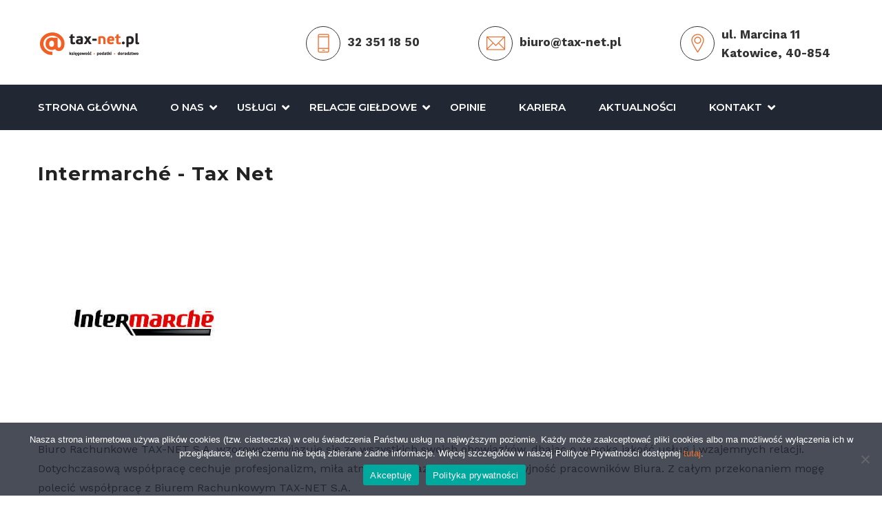

--- FILE ---
content_type: text/html; charset=UTF-8
request_url: https://tax-net.pl/intermarche
body_size: 70235
content:
<!DOCTYPE html>
<html lang="pl-PL">
<head>
<meta charset="UTF-8">
<!-- Responsive -->
<meta http-equiv="X-UA-Compatible" content="IE=edge">
<meta name="viewport" content="width=device-width, initial-scale=1.0, maximum-scale=1.0">

<meta name='robots' content='index, follow, max-image-preview:large, max-snippet:-1, max-video-preview:-1' />
	<style>img:is([sizes="auto" i], [sizes^="auto," i]) { contain-intrinsic-size: 3000px 1500px }</style>
	
	<!-- This site is optimized with the Yoast SEO plugin v25.9 - https://yoast.com/wordpress/plugins/seo/ -->
	<title>Intermarché - Tax Net</title>
	<link rel="canonical" href="https://tax-net.pl/intermarche/" />
	<meta property="og:locale" content="pl_PL" />
	<meta property="og:type" content="article" />
	<meta property="og:title" content="Intermarché - Tax Net" />
	<meta property="og:description" content="Biuro Rachunkowe TAX-NET S.A. wzorowo wywiązuje się ze wszystkich swoich obowiązków, dbając o wysoką jakość usług i wzajemnych relacji. Dotychczasową współpracę cechuje profesjonalizm, miła atmosfera oraz wysoka dyspozycyjność pracowników Biura. Z całym przekonaniem mogę polecić współpracę z Biurem Rachunkowym TAX-NET S.A." />
	<meta property="og:url" content="https://tax-net.pl/intermarche/" />
	<meta property="og:site_name" content="Tax Net" />
	<meta property="article:modified_time" content="2021-02-24T13:09:26+00:00" />
	<meta property="og:image" content="https://tax-net.pl/wp-content/uploads/2021/02/logo-intermarche.jpg" />
	<meta property="og:image:width" content="300" />
	<meta property="og:image:height" content="300" />
	<meta property="og:image:type" content="image/jpeg" />
	<meta name="twitter:card" content="summary_large_image" />
	<script type="application/ld+json" class="yoast-schema-graph">{"@context":"https://schema.org","@graph":[{"@type":"WebPage","@id":"https://tax-net.pl/intermarche/","url":"https://tax-net.pl/intermarche/","name":"Intermarché - Tax Net","isPartOf":{"@id":"https://tax-net.pl/#website"},"primaryImageOfPage":{"@id":"https://tax-net.pl/intermarche/#primaryimage"},"image":{"@id":"https://tax-net.pl/intermarche/#primaryimage"},"thumbnailUrl":"https://tax-net.pl/wp-content/uploads/2021/02/logo-intermarche.jpg","datePublished":"2018-10-13T11:15:00+00:00","dateModified":"2021-02-24T13:09:26+00:00","breadcrumb":{"@id":"https://tax-net.pl/intermarche/#breadcrumb"},"inLanguage":"pl-PL","potentialAction":[{"@type":"ReadAction","target":["https://tax-net.pl/intermarche/"]}]},{"@type":"ImageObject","inLanguage":"pl-PL","@id":"https://tax-net.pl/intermarche/#primaryimage","url":"https://tax-net.pl/wp-content/uploads/2021/02/logo-intermarche.jpg","contentUrl":"https://tax-net.pl/wp-content/uploads/2021/02/logo-intermarche.jpg","width":300,"height":300},{"@type":"BreadcrumbList","@id":"https://tax-net.pl/intermarche/#breadcrumb","itemListElement":[{"@type":"ListItem","position":1,"name":"Strona główna","item":"https://tax-net.pl/"},{"@type":"ListItem","position":2,"name":"Intermarché"}]},{"@type":"WebSite","@id":"https://tax-net.pl/#website","url":"https://tax-net.pl/","name":"Tax Net","description":"Biuro rachunkowe TAX-NET Księgowość Podatki Doradztwo","potentialAction":[{"@type":"SearchAction","target":{"@type":"EntryPoint","urlTemplate":"https://tax-net.pl/?s={search_term_string}"},"query-input":{"@type":"PropertyValueSpecification","valueRequired":true,"valueName":"search_term_string"}}],"inLanguage":"pl-PL"}]}</script>
	<!-- / Yoast SEO plugin. -->


<link rel='dns-prefetch' href='//maps.google.com' />
<link rel='dns-prefetch' href='//fonts.googleapis.com' />
<link rel='dns-prefetch' href='//use.fontawesome.com' />
<link rel="alternate" type="application/rss+xml" title="Tax Net &raquo; Kanał z wpisami" href="https://tax-net.pl/feed/" />
<link rel="alternate" type="application/rss+xml" title="Tax Net &raquo; Kanał z komentarzami" href="https://tax-net.pl/comments/feed/" />
<script type="text/javascript">
/* <![CDATA[ */
window._wpemojiSettings = {"baseUrl":"https:\/\/s.w.org\/images\/core\/emoji\/16.0.1\/72x72\/","ext":".png","svgUrl":"https:\/\/s.w.org\/images\/core\/emoji\/16.0.1\/svg\/","svgExt":".svg","source":{"concatemoji":"https:\/\/tax-net.pl\/wp-includes\/js\/wp-emoji-release.min.js?ver=6.8.3"}};
/*! This file is auto-generated */
!function(s,n){var o,i,e;function c(e){try{var t={supportTests:e,timestamp:(new Date).valueOf()};sessionStorage.setItem(o,JSON.stringify(t))}catch(e){}}function p(e,t,n){e.clearRect(0,0,e.canvas.width,e.canvas.height),e.fillText(t,0,0);var t=new Uint32Array(e.getImageData(0,0,e.canvas.width,e.canvas.height).data),a=(e.clearRect(0,0,e.canvas.width,e.canvas.height),e.fillText(n,0,0),new Uint32Array(e.getImageData(0,0,e.canvas.width,e.canvas.height).data));return t.every(function(e,t){return e===a[t]})}function u(e,t){e.clearRect(0,0,e.canvas.width,e.canvas.height),e.fillText(t,0,0);for(var n=e.getImageData(16,16,1,1),a=0;a<n.data.length;a++)if(0!==n.data[a])return!1;return!0}function f(e,t,n,a){switch(t){case"flag":return n(e,"\ud83c\udff3\ufe0f\u200d\u26a7\ufe0f","\ud83c\udff3\ufe0f\u200b\u26a7\ufe0f")?!1:!n(e,"\ud83c\udde8\ud83c\uddf6","\ud83c\udde8\u200b\ud83c\uddf6")&&!n(e,"\ud83c\udff4\udb40\udc67\udb40\udc62\udb40\udc65\udb40\udc6e\udb40\udc67\udb40\udc7f","\ud83c\udff4\u200b\udb40\udc67\u200b\udb40\udc62\u200b\udb40\udc65\u200b\udb40\udc6e\u200b\udb40\udc67\u200b\udb40\udc7f");case"emoji":return!a(e,"\ud83e\udedf")}return!1}function g(e,t,n,a){var r="undefined"!=typeof WorkerGlobalScope&&self instanceof WorkerGlobalScope?new OffscreenCanvas(300,150):s.createElement("canvas"),o=r.getContext("2d",{willReadFrequently:!0}),i=(o.textBaseline="top",o.font="600 32px Arial",{});return e.forEach(function(e){i[e]=t(o,e,n,a)}),i}function t(e){var t=s.createElement("script");t.src=e,t.defer=!0,s.head.appendChild(t)}"undefined"!=typeof Promise&&(o="wpEmojiSettingsSupports",i=["flag","emoji"],n.supports={everything:!0,everythingExceptFlag:!0},e=new Promise(function(e){s.addEventListener("DOMContentLoaded",e,{once:!0})}),new Promise(function(t){var n=function(){try{var e=JSON.parse(sessionStorage.getItem(o));if("object"==typeof e&&"number"==typeof e.timestamp&&(new Date).valueOf()<e.timestamp+604800&&"object"==typeof e.supportTests)return e.supportTests}catch(e){}return null}();if(!n){if("undefined"!=typeof Worker&&"undefined"!=typeof OffscreenCanvas&&"undefined"!=typeof URL&&URL.createObjectURL&&"undefined"!=typeof Blob)try{var e="postMessage("+g.toString()+"("+[JSON.stringify(i),f.toString(),p.toString(),u.toString()].join(",")+"));",a=new Blob([e],{type:"text/javascript"}),r=new Worker(URL.createObjectURL(a),{name:"wpTestEmojiSupports"});return void(r.onmessage=function(e){c(n=e.data),r.terminate(),t(n)})}catch(e){}c(n=g(i,f,p,u))}t(n)}).then(function(e){for(var t in e)n.supports[t]=e[t],n.supports.everything=n.supports.everything&&n.supports[t],"flag"!==t&&(n.supports.everythingExceptFlag=n.supports.everythingExceptFlag&&n.supports[t]);n.supports.everythingExceptFlag=n.supports.everythingExceptFlag&&!n.supports.flag,n.DOMReady=!1,n.readyCallback=function(){n.DOMReady=!0}}).then(function(){return e}).then(function(){var e;n.supports.everything||(n.readyCallback(),(e=n.source||{}).concatemoji?t(e.concatemoji):e.wpemoji&&e.twemoji&&(t(e.twemoji),t(e.wpemoji)))}))}((window,document),window._wpemojiSettings);
/* ]]> */
</script>
<style id='wp-emoji-styles-inline-css' type='text/css'>

	img.wp-smiley, img.emoji {
		display: inline !important;
		border: none !important;
		box-shadow: none !important;
		height: 1em !important;
		width: 1em !important;
		margin: 0 0.07em !important;
		vertical-align: -0.1em !important;
		background: none !important;
		padding: 0 !important;
	}
</style>
<link rel='stylesheet' id='wp-block-library-css' href='https://tax-net.pl/wp-includes/css/dist/block-library/style.min.css?ver=6.8.3' type='text/css' media='all' />
<style id='wp-block-library-theme-inline-css' type='text/css'>
.wp-block-audio :where(figcaption){color:#555;font-size:13px;text-align:center}.is-dark-theme .wp-block-audio :where(figcaption){color:#ffffffa6}.wp-block-audio{margin:0 0 1em}.wp-block-code{border:1px solid #ccc;border-radius:4px;font-family:Menlo,Consolas,monaco,monospace;padding:.8em 1em}.wp-block-embed :where(figcaption){color:#555;font-size:13px;text-align:center}.is-dark-theme .wp-block-embed :where(figcaption){color:#ffffffa6}.wp-block-embed{margin:0 0 1em}.blocks-gallery-caption{color:#555;font-size:13px;text-align:center}.is-dark-theme .blocks-gallery-caption{color:#ffffffa6}:root :where(.wp-block-image figcaption){color:#555;font-size:13px;text-align:center}.is-dark-theme :root :where(.wp-block-image figcaption){color:#ffffffa6}.wp-block-image{margin:0 0 1em}.wp-block-pullquote{border-bottom:4px solid;border-top:4px solid;color:currentColor;margin-bottom:1.75em}.wp-block-pullquote cite,.wp-block-pullquote footer,.wp-block-pullquote__citation{color:currentColor;font-size:.8125em;font-style:normal;text-transform:uppercase}.wp-block-quote{border-left:.25em solid;margin:0 0 1.75em;padding-left:1em}.wp-block-quote cite,.wp-block-quote footer{color:currentColor;font-size:.8125em;font-style:normal;position:relative}.wp-block-quote:where(.has-text-align-right){border-left:none;border-right:.25em solid;padding-left:0;padding-right:1em}.wp-block-quote:where(.has-text-align-center){border:none;padding-left:0}.wp-block-quote.is-large,.wp-block-quote.is-style-large,.wp-block-quote:where(.is-style-plain){border:none}.wp-block-search .wp-block-search__label{font-weight:700}.wp-block-search__button{border:1px solid #ccc;padding:.375em .625em}:where(.wp-block-group.has-background){padding:1.25em 2.375em}.wp-block-separator.has-css-opacity{opacity:.4}.wp-block-separator{border:none;border-bottom:2px solid;margin-left:auto;margin-right:auto}.wp-block-separator.has-alpha-channel-opacity{opacity:1}.wp-block-separator:not(.is-style-wide):not(.is-style-dots){width:100px}.wp-block-separator.has-background:not(.is-style-dots){border-bottom:none;height:1px}.wp-block-separator.has-background:not(.is-style-wide):not(.is-style-dots){height:2px}.wp-block-table{margin:0 0 1em}.wp-block-table td,.wp-block-table th{word-break:normal}.wp-block-table :where(figcaption){color:#555;font-size:13px;text-align:center}.is-dark-theme .wp-block-table :where(figcaption){color:#ffffffa6}.wp-block-video :where(figcaption){color:#555;font-size:13px;text-align:center}.is-dark-theme .wp-block-video :where(figcaption){color:#ffffffa6}.wp-block-video{margin:0 0 1em}:root :where(.wp-block-template-part.has-background){margin-bottom:0;margin-top:0;padding:1.25em 2.375em}
</style>
<style id='classic-theme-styles-inline-css' type='text/css'>
/*! This file is auto-generated */
.wp-block-button__link{color:#fff;background-color:#32373c;border-radius:9999px;box-shadow:none;text-decoration:none;padding:calc(.667em + 2px) calc(1.333em + 2px);font-size:1.125em}.wp-block-file__button{background:#32373c;color:#fff;text-decoration:none}
</style>
<style id='font-awesome-svg-styles-default-inline-css' type='text/css'>
.svg-inline--fa {
  display: inline-block;
  height: 1em;
  overflow: visible;
  vertical-align: -.125em;
}
</style>
<link rel='stylesheet' id='font-awesome-svg-styles-css' href='https://tax-net.pl/wp-content/uploads/font-awesome/v5.15.3/css/svg-with-js.css' type='text/css' media='all' />
<style id='font-awesome-svg-styles-inline-css' type='text/css'>
   .wp-block-font-awesome-icon svg::before,
   .wp-rich-text-font-awesome-icon svg::before {content: unset;}
</style>
<style id='global-styles-inline-css' type='text/css'>
:root{--wp--preset--aspect-ratio--square: 1;--wp--preset--aspect-ratio--4-3: 4/3;--wp--preset--aspect-ratio--3-4: 3/4;--wp--preset--aspect-ratio--3-2: 3/2;--wp--preset--aspect-ratio--2-3: 2/3;--wp--preset--aspect-ratio--16-9: 16/9;--wp--preset--aspect-ratio--9-16: 9/16;--wp--preset--color--black: #000000;--wp--preset--color--cyan-bluish-gray: #abb8c3;--wp--preset--color--white: #ffffff;--wp--preset--color--pale-pink: #f78da7;--wp--preset--color--vivid-red: #cf2e2e;--wp--preset--color--luminous-vivid-orange: #ff6900;--wp--preset--color--luminous-vivid-amber: #fcb900;--wp--preset--color--light-green-cyan: #7bdcb5;--wp--preset--color--vivid-green-cyan: #00d084;--wp--preset--color--pale-cyan-blue: #8ed1fc;--wp--preset--color--vivid-cyan-blue: #0693e3;--wp--preset--color--vivid-purple: #9b51e0;--wp--preset--color--strong-yellow: #f7bd00;--wp--preset--color--strong-white: #fff;--wp--preset--color--light-black: #242424;--wp--preset--color--very-light-gray: #797979;--wp--preset--color--very-dark-black: #000000;--wp--preset--gradient--vivid-cyan-blue-to-vivid-purple: linear-gradient(135deg,rgba(6,147,227,1) 0%,rgb(155,81,224) 100%);--wp--preset--gradient--light-green-cyan-to-vivid-green-cyan: linear-gradient(135deg,rgb(122,220,180) 0%,rgb(0,208,130) 100%);--wp--preset--gradient--luminous-vivid-amber-to-luminous-vivid-orange: linear-gradient(135deg,rgba(252,185,0,1) 0%,rgba(255,105,0,1) 100%);--wp--preset--gradient--luminous-vivid-orange-to-vivid-red: linear-gradient(135deg,rgba(255,105,0,1) 0%,rgb(207,46,46) 100%);--wp--preset--gradient--very-light-gray-to-cyan-bluish-gray: linear-gradient(135deg,rgb(238,238,238) 0%,rgb(169,184,195) 100%);--wp--preset--gradient--cool-to-warm-spectrum: linear-gradient(135deg,rgb(74,234,220) 0%,rgb(151,120,209) 20%,rgb(207,42,186) 40%,rgb(238,44,130) 60%,rgb(251,105,98) 80%,rgb(254,248,76) 100%);--wp--preset--gradient--blush-light-purple: linear-gradient(135deg,rgb(255,206,236) 0%,rgb(152,150,240) 100%);--wp--preset--gradient--blush-bordeaux: linear-gradient(135deg,rgb(254,205,165) 0%,rgb(254,45,45) 50%,rgb(107,0,62) 100%);--wp--preset--gradient--luminous-dusk: linear-gradient(135deg,rgb(255,203,112) 0%,rgb(199,81,192) 50%,rgb(65,88,208) 100%);--wp--preset--gradient--pale-ocean: linear-gradient(135deg,rgb(255,245,203) 0%,rgb(182,227,212) 50%,rgb(51,167,181) 100%);--wp--preset--gradient--electric-grass: linear-gradient(135deg,rgb(202,248,128) 0%,rgb(113,206,126) 100%);--wp--preset--gradient--midnight: linear-gradient(135deg,rgb(2,3,129) 0%,rgb(40,116,252) 100%);--wp--preset--font-size--small: 10px;--wp--preset--font-size--medium: 20px;--wp--preset--font-size--large: 24px;--wp--preset--font-size--x-large: 42px;--wp--preset--font-size--normal: 15px;--wp--preset--font-size--huge: 36px;--wp--preset--spacing--20: 0.44rem;--wp--preset--spacing--30: 0.67rem;--wp--preset--spacing--40: 1rem;--wp--preset--spacing--50: 1.5rem;--wp--preset--spacing--60: 2.25rem;--wp--preset--spacing--70: 3.38rem;--wp--preset--spacing--80: 5.06rem;--wp--preset--shadow--natural: 6px 6px 9px rgba(0, 0, 0, 0.2);--wp--preset--shadow--deep: 12px 12px 50px rgba(0, 0, 0, 0.4);--wp--preset--shadow--sharp: 6px 6px 0px rgba(0, 0, 0, 0.2);--wp--preset--shadow--outlined: 6px 6px 0px -3px rgba(255, 255, 255, 1), 6px 6px rgba(0, 0, 0, 1);--wp--preset--shadow--crisp: 6px 6px 0px rgba(0, 0, 0, 1);}:where(.is-layout-flex){gap: 0.5em;}:where(.is-layout-grid){gap: 0.5em;}body .is-layout-flex{display: flex;}.is-layout-flex{flex-wrap: wrap;align-items: center;}.is-layout-flex > :is(*, div){margin: 0;}body .is-layout-grid{display: grid;}.is-layout-grid > :is(*, div){margin: 0;}:where(.wp-block-columns.is-layout-flex){gap: 2em;}:where(.wp-block-columns.is-layout-grid){gap: 2em;}:where(.wp-block-post-template.is-layout-flex){gap: 1.25em;}:where(.wp-block-post-template.is-layout-grid){gap: 1.25em;}.has-black-color{color: var(--wp--preset--color--black) !important;}.has-cyan-bluish-gray-color{color: var(--wp--preset--color--cyan-bluish-gray) !important;}.has-white-color{color: var(--wp--preset--color--white) !important;}.has-pale-pink-color{color: var(--wp--preset--color--pale-pink) !important;}.has-vivid-red-color{color: var(--wp--preset--color--vivid-red) !important;}.has-luminous-vivid-orange-color{color: var(--wp--preset--color--luminous-vivid-orange) !important;}.has-luminous-vivid-amber-color{color: var(--wp--preset--color--luminous-vivid-amber) !important;}.has-light-green-cyan-color{color: var(--wp--preset--color--light-green-cyan) !important;}.has-vivid-green-cyan-color{color: var(--wp--preset--color--vivid-green-cyan) !important;}.has-pale-cyan-blue-color{color: var(--wp--preset--color--pale-cyan-blue) !important;}.has-vivid-cyan-blue-color{color: var(--wp--preset--color--vivid-cyan-blue) !important;}.has-vivid-purple-color{color: var(--wp--preset--color--vivid-purple) !important;}.has-black-background-color{background-color: var(--wp--preset--color--black) !important;}.has-cyan-bluish-gray-background-color{background-color: var(--wp--preset--color--cyan-bluish-gray) !important;}.has-white-background-color{background-color: var(--wp--preset--color--white) !important;}.has-pale-pink-background-color{background-color: var(--wp--preset--color--pale-pink) !important;}.has-vivid-red-background-color{background-color: var(--wp--preset--color--vivid-red) !important;}.has-luminous-vivid-orange-background-color{background-color: var(--wp--preset--color--luminous-vivid-orange) !important;}.has-luminous-vivid-amber-background-color{background-color: var(--wp--preset--color--luminous-vivid-amber) !important;}.has-light-green-cyan-background-color{background-color: var(--wp--preset--color--light-green-cyan) !important;}.has-vivid-green-cyan-background-color{background-color: var(--wp--preset--color--vivid-green-cyan) !important;}.has-pale-cyan-blue-background-color{background-color: var(--wp--preset--color--pale-cyan-blue) !important;}.has-vivid-cyan-blue-background-color{background-color: var(--wp--preset--color--vivid-cyan-blue) !important;}.has-vivid-purple-background-color{background-color: var(--wp--preset--color--vivid-purple) !important;}.has-black-border-color{border-color: var(--wp--preset--color--black) !important;}.has-cyan-bluish-gray-border-color{border-color: var(--wp--preset--color--cyan-bluish-gray) !important;}.has-white-border-color{border-color: var(--wp--preset--color--white) !important;}.has-pale-pink-border-color{border-color: var(--wp--preset--color--pale-pink) !important;}.has-vivid-red-border-color{border-color: var(--wp--preset--color--vivid-red) !important;}.has-luminous-vivid-orange-border-color{border-color: var(--wp--preset--color--luminous-vivid-orange) !important;}.has-luminous-vivid-amber-border-color{border-color: var(--wp--preset--color--luminous-vivid-amber) !important;}.has-light-green-cyan-border-color{border-color: var(--wp--preset--color--light-green-cyan) !important;}.has-vivid-green-cyan-border-color{border-color: var(--wp--preset--color--vivid-green-cyan) !important;}.has-pale-cyan-blue-border-color{border-color: var(--wp--preset--color--pale-cyan-blue) !important;}.has-vivid-cyan-blue-border-color{border-color: var(--wp--preset--color--vivid-cyan-blue) !important;}.has-vivid-purple-border-color{border-color: var(--wp--preset--color--vivid-purple) !important;}.has-vivid-cyan-blue-to-vivid-purple-gradient-background{background: var(--wp--preset--gradient--vivid-cyan-blue-to-vivid-purple) !important;}.has-light-green-cyan-to-vivid-green-cyan-gradient-background{background: var(--wp--preset--gradient--light-green-cyan-to-vivid-green-cyan) !important;}.has-luminous-vivid-amber-to-luminous-vivid-orange-gradient-background{background: var(--wp--preset--gradient--luminous-vivid-amber-to-luminous-vivid-orange) !important;}.has-luminous-vivid-orange-to-vivid-red-gradient-background{background: var(--wp--preset--gradient--luminous-vivid-orange-to-vivid-red) !important;}.has-very-light-gray-to-cyan-bluish-gray-gradient-background{background: var(--wp--preset--gradient--very-light-gray-to-cyan-bluish-gray) !important;}.has-cool-to-warm-spectrum-gradient-background{background: var(--wp--preset--gradient--cool-to-warm-spectrum) !important;}.has-blush-light-purple-gradient-background{background: var(--wp--preset--gradient--blush-light-purple) !important;}.has-blush-bordeaux-gradient-background{background: var(--wp--preset--gradient--blush-bordeaux) !important;}.has-luminous-dusk-gradient-background{background: var(--wp--preset--gradient--luminous-dusk) !important;}.has-pale-ocean-gradient-background{background: var(--wp--preset--gradient--pale-ocean) !important;}.has-electric-grass-gradient-background{background: var(--wp--preset--gradient--electric-grass) !important;}.has-midnight-gradient-background{background: var(--wp--preset--gradient--midnight) !important;}.has-small-font-size{font-size: var(--wp--preset--font-size--small) !important;}.has-medium-font-size{font-size: var(--wp--preset--font-size--medium) !important;}.has-large-font-size{font-size: var(--wp--preset--font-size--large) !important;}.has-x-large-font-size{font-size: var(--wp--preset--font-size--x-large) !important;}
:where(.wp-block-post-template.is-layout-flex){gap: 1.25em;}:where(.wp-block-post-template.is-layout-grid){gap: 1.25em;}
:where(.wp-block-columns.is-layout-flex){gap: 2em;}:where(.wp-block-columns.is-layout-grid){gap: 2em;}
:root :where(.wp-block-pullquote){font-size: 1.5em;line-height: 1.6;}
</style>
<link rel='stylesheet' id='contact-form-7-css' href='https://tax-net.pl/wp-content/plugins/contact-form-7/includes/css/styles.css?ver=6.1.1' type='text/css' media='all' />
<link rel='stylesheet' id='cookie-notice-front-css' href='https://tax-net.pl/wp-content/plugins/cookie-notice/css/front.min.css?ver=2.5.7' type='text/css' media='all' />
<link rel='stylesheet' id='bremond-style-css' href='https://tax-net.pl/wp-content/themes/bremond/style.css?ver=6.8.3' type='text/css' media='all' />
<link rel='stylesheet' id='child-style-css' href='https://tax-net.pl/wp-content/themes/bremond-child/style.css?ver=1.3' type='text/css' media='all' />
<link rel='stylesheet' id='bootstrap-css' href='https://tax-net.pl/wp-content/themes/bremond/css/bootstrap.css?ver=6.8.3' type='text/css' media='all' />
<link rel='stylesheet' id='font-awesome-css' href='https://tax-net.pl/wp-content/themes/bremond/css/font-awesome.css?ver=6.8.3' type='text/css' media='all' />
<link rel='stylesheet' id='flaticon-css' href='https://tax-net.pl/wp-content/themes/bremond/css/flaticon.css?ver=6.8.3' type='text/css' media='all' />
<link rel='stylesheet' id='global-css' href='https://tax-net.pl/wp-content/themes/bremond/css/global.css?ver=6.8.3' type='text/css' media='all' />
<link rel='stylesheet' id='element-css' href='https://tax-net.pl/wp-content/themes/bremond/css/element.css?ver=6.8.3' type='text/css' media='all' />
<link rel='stylesheet' id='header-css' href='https://tax-net.pl/wp-content/themes/bremond/css/header.css?ver=6.8.3' type='text/css' media='all' />
<link rel='stylesheet' id='fancybox-css' href='https://tax-net.pl/wp-content/themes/bremond/css/jquery.fancybox.min.css?ver=6.8.3' type='text/css' media='all' />
<link rel='stylesheet' id='animate-css' href='https://tax-net.pl/wp-content/themes/bremond/css/animate.css?ver=6.8.3' type='text/css' media='all' />
<link rel='stylesheet' id='hover-css' href='https://tax-net.pl/wp-content/themes/bremond/css/hover.css?ver=6.8.3' type='text/css' media='all' />
<link rel='stylesheet' id='owl-theme-css' href='https://tax-net.pl/wp-content/themes/bremond/css/owl.css?ver=6.8.3' type='text/css' media='all' />
<link rel='stylesheet' id='custom-animate-css' href='https://tax-net.pl/wp-content/themes/bremond/css/custom-animate.css?ver=6.8.3' type='text/css' media='all' />
<link rel='stylesheet' id='bremond-main-style-css' href='https://tax-net.pl/wp-content/themes/bremond-child/style.css?ver=6.8.3' type='text/css' media='all' />
<link rel='stylesheet' id='bremond-custom-style-css' href='https://tax-net.pl/wp-content/themes/bremond/css/custom.css?ver=6.8.3' type='text/css' media='all' />
<link rel='stylesheet' id='bremond-tut-style-css' href='https://tax-net.pl/wp-content/themes/bremond/css/tut.css?ver=6.8.3' type='text/css' media='all' />
<link rel='stylesheet' id='bremond-gutenberg-style-css' href='https://tax-net.pl/wp-content/themes/bremond/css/gutenberg.css?ver=6.8.3' type='text/css' media='all' />
<link rel='stylesheet' id='bremond-responsive-css' href='https://tax-net.pl/wp-content/themes/bremond/css/responsive.css?ver=6.8.3' type='text/css' media='all' />
<link rel='stylesheet' id='bremond-theme-slug-fonts-css' href='https://fonts.googleapis.com/css?family=Montserrat%3A400%2C500%2C600%2C700%7CWork+Sans%3A400%2C500%2C700&#038;subset=latin%2Clatin-ext' type='text/css' media='all' />
<link rel='stylesheet' id='font-awesome-official-css' href='https://use.fontawesome.com/releases/v5.15.3/css/all.css' type='text/css' media='all' integrity="sha384-SZXxX4whJ79/gErwcOYf+zWLeJdY/qpuqC4cAa9rOGUstPomtqpuNWT9wdPEn2fk" crossorigin="anonymous" />
<link rel='stylesheet' id='kc-general-css' href='https://tax-net.pl/wp-content/plugins/kingcomposer/assets/frontend/css/kingcomposer.min.css?ver=2.9.5' type='text/css' media='all' />
<link rel='stylesheet' id='kc-animate-css' href='https://tax-net.pl/wp-content/plugins/kingcomposer/assets/css/animate.css?ver=2.9.5' type='text/css' media='all' />
<link rel='stylesheet' id='kc-icon-1-css' href='https://tax-net.pl/wp-content/themes/bremond/css/flaticon.css?ver=2.9.5' type='text/css' media='all' />
<link rel='stylesheet' id='kc-icon-2-css' href='https://tax-net.pl/wp-content/plugins/kingcomposer/assets/css/icons.css?ver=2.9.5' type='text/css' media='all' />
<link rel='stylesheet' id='font-awesome-official-v4shim-css' href='https://use.fontawesome.com/releases/v5.15.3/css/v4-shims.css' type='text/css' media='all' integrity="sha384-C2B+KlPW+WkR0Ld9loR1x3cXp7asA0iGVodhCoJ4hwrWm/d9qKS59BGisq+2Y0/D" crossorigin="anonymous" />
<style id='font-awesome-official-v4shim-inline-css' type='text/css'>
@font-face {
font-family: "FontAwesome";
font-display: block;
src: url("https://use.fontawesome.com/releases/v5.15.3/webfonts/fa-brands-400.eot"),
		url("https://use.fontawesome.com/releases/v5.15.3/webfonts/fa-brands-400.eot?#iefix") format("embedded-opentype"),
		url("https://use.fontawesome.com/releases/v5.15.3/webfonts/fa-brands-400.woff2") format("woff2"),
		url("https://use.fontawesome.com/releases/v5.15.3/webfonts/fa-brands-400.woff") format("woff"),
		url("https://use.fontawesome.com/releases/v5.15.3/webfonts/fa-brands-400.ttf") format("truetype"),
		url("https://use.fontawesome.com/releases/v5.15.3/webfonts/fa-brands-400.svg#fontawesome") format("svg");
}

@font-face {
font-family: "FontAwesome";
font-display: block;
src: url("https://use.fontawesome.com/releases/v5.15.3/webfonts/fa-solid-900.eot"),
		url("https://use.fontawesome.com/releases/v5.15.3/webfonts/fa-solid-900.eot?#iefix") format("embedded-opentype"),
		url("https://use.fontawesome.com/releases/v5.15.3/webfonts/fa-solid-900.woff2") format("woff2"),
		url("https://use.fontawesome.com/releases/v5.15.3/webfonts/fa-solid-900.woff") format("woff"),
		url("https://use.fontawesome.com/releases/v5.15.3/webfonts/fa-solid-900.ttf") format("truetype"),
		url("https://use.fontawesome.com/releases/v5.15.3/webfonts/fa-solid-900.svg#fontawesome") format("svg");
}

@font-face {
font-family: "FontAwesome";
font-display: block;
src: url("https://use.fontawesome.com/releases/v5.15.3/webfonts/fa-regular-400.eot"),
		url("https://use.fontawesome.com/releases/v5.15.3/webfonts/fa-regular-400.eot?#iefix") format("embedded-opentype"),
		url("https://use.fontawesome.com/releases/v5.15.3/webfonts/fa-regular-400.woff2") format("woff2"),
		url("https://use.fontawesome.com/releases/v5.15.3/webfonts/fa-regular-400.woff") format("woff"),
		url("https://use.fontawesome.com/releases/v5.15.3/webfonts/fa-regular-400.ttf") format("truetype"),
		url("https://use.fontawesome.com/releases/v5.15.3/webfonts/fa-regular-400.svg#fontawesome") format("svg");
unicode-range: U+F004-F005,U+F007,U+F017,U+F022,U+F024,U+F02E,U+F03E,U+F044,U+F057-F059,U+F06E,U+F070,U+F075,U+F07B-F07C,U+F080,U+F086,U+F089,U+F094,U+F09D,U+F0A0,U+F0A4-F0A7,U+F0C5,U+F0C7-F0C8,U+F0E0,U+F0EB,U+F0F3,U+F0F8,U+F0FE,U+F111,U+F118-F11A,U+F11C,U+F133,U+F144,U+F146,U+F14A,U+F14D-F14E,U+F150-F152,U+F15B-F15C,U+F164-F165,U+F185-F186,U+F191-F192,U+F1AD,U+F1C1-F1C9,U+F1CD,U+F1D8,U+F1E3,U+F1EA,U+F1F6,U+F1F9,U+F20A,U+F247-F249,U+F24D,U+F254-F25B,U+F25D,U+F267,U+F271-F274,U+F279,U+F28B,U+F28D,U+F2B5-F2B6,U+F2B9,U+F2BB,U+F2BD,U+F2C1-F2C2,U+F2D0,U+F2D2,U+F2DC,U+F2ED,U+F328,U+F358-F35B,U+F3A5,U+F3D1,U+F410,U+F4AD;
}
</style>
<script type="text/javascript" src="https://maps.google.com/maps/api/js?key=AIzaSyBZQiiFTOGpm2qHVZmZY1s-aEnmHDhqKgk&amp;ver=6.8.3" id="map-api-js"></script>
<script type="text/javascript" src="https://tax-net.pl/wp-content/plugins/enable-jquery-migrate-helper/js/jquery/jquery-1.12.4-wp.js?ver=1.12.4-wp" id="jquery-core-js"></script>
<script type="text/javascript" src="https://tax-net.pl/wp-content/plugins/enable-jquery-migrate-helper/js/jquery-migrate/jquery-migrate-1.4.1-wp.js?ver=1.4.1-wp" id="jquery-migrate-js"></script>
<script type="text/javascript" src="https://tax-net.pl/wp-content/themes/bremond/js/map-script.js?ver=6.8.3" id="jquery-googlemap-js"></script>
<link rel="https://api.w.org/" href="https://tax-net.pl/wp-json/" /><link rel="EditURI" type="application/rsd+xml" title="RSD" href="https://tax-net.pl/xmlrpc.php?rsd" />
<meta name="generator" content="WordPress 6.8.3" />
<link rel='shortlink' href='https://tax-net.pl/?p=375' />
<link rel="alternate" title="oEmbed (JSON)" type="application/json+oembed" href="https://tax-net.pl/wp-json/oembed/1.0/embed?url=https%3A%2F%2Ftax-net.pl%2Fintermarche" />
<link rel="alternate" title="oEmbed (XML)" type="text/xml+oembed" href="https://tax-net.pl/wp-json/oembed/1.0/embed?url=https%3A%2F%2Ftax-net.pl%2Fintermarche&#038;format=xml" />
<script type="text/javascript">var kc_script_data={ajax_url:"https://tax-net.pl/wp-admin/admin-ajax.php"}</script><link rel="icon" href="https://tax-net.pl/wp-content/uploads/2020/11/cropped-logo-tax-net4-32x32.png" sizes="32x32" />
<link rel="icon" href="https://tax-net.pl/wp-content/uploads/2020/11/cropped-logo-tax-net4-192x192.png" sizes="192x192" />
<link rel="apple-touch-icon" href="https://tax-net.pl/wp-content/uploads/2020/11/cropped-logo-tax-net4-180x180.png" />
<meta name="msapplication-TileImage" content="https://tax-net.pl/wp-content/uploads/2020/11/cropped-logo-tax-net4-270x270.png" />
		<style type="text/css" id="wp-custom-css">
			/*menu, header, footer*/
.header-info .float-right {
	margin-top:7px;
}

.main-header .sticky-header .main-menu .navigation>li.dropdown:before {
	right:0;
}

.main-footer {
    background-color: #fefefe;
	color: #323232;
}

.main-footer .about-widget .text, .main-footer .menu li a {
		color: #323232;
margin-left:10px;
}

.main-footer .footer-column .widget-title {
			color: #323232;
}

footer .contact-info-list li .icon {
    left: 0px;
	color:#f05000;
    font-size: 25px;
	line-height:0em;
}

footer .contact-info-list li {
	padding:9px 20px 9px 50px;
}

.footer-widget a {
color:#323232;	
}

footer .social-links.clearfix a{
	font-size:20px;
	padding-right:15px;
	padding-left:4px;
}

.main-footer {
	border-top: 1px solid #eee;
}

.main-footer .widgets-section {
    padding: 35px 0px 75px;
}

.outer-box.float-right, .header-top.grey {
	display:none;
}
.page-title h1 {
	color:#222;
font-size: 28px;
	font-weight:700;
}
.page-title:before {
	background: white;
}
.page-title .outer-box {
	height:130px;
}
.page-title .bread-crumb li, .page-title .bread-crumb li a, .page-title .bread-crumb li a:hover {
	color:transparent !important;
}
.header-contact-info ul li {
	padding-right:50px;
}
.header-info .float-right {
	margin-right:20px;
}
.sticky-header .logo img {
width:110px;	
}
.main-header .main-logo img {
    width: 150px;
}
.main-header .sticky-header .main-menu .navigation>li>a {
	font-size:14px;
}
.main-footer .footer-bottom {
	background:white;
}

.main-menu .navigation>li>ul>li>a:hover {
	color:#ec7132;
	background-color:white;
	padding-left:0;
}
.header-upper.dark .main-menu .navigation>li>a:hover {
	color:#ec7132;
}
.header-information {
	color:#343434;
	font-weight:600;
  transition: .4s ease;
}
.header-contact-info ul li .iocn-holder {
	border: 1px solid #343434;
}
.header-information:hover {
	color:#ec7132;
}

/*FOOTER*/
@media all and (max-width:766px) {
		#custom_html-2, #custom_html-4 {
		display:none;
	}
	.main-footer .footer-widget {
		margin-bottom:0;
		padding-top:0;
	}
	.main-footer .widgets-section {
		padding: 60px 0 40px;
	}
	.mobile-footer {
		padding-top:25px;
	}
	.logo-footer-custom-img {
		width:80%;
	}
}

@media all and (min-width:767px) and  (max-width:991px) {
	#custom_html-2, #custom_html-4 {
		display:none;
	}
	.main-footer .footer-widget {
		margin-bottom:0;
		padding-top:0;
	}
	.main-footer .widgets-section {
		padding: 60px 0 40px;
}
	.menu-footer-custom {
	float:left;
	padding-right:25px;
	padding-top:20px;
}
.menu-footer-custom a {
	font-size:16px;
	color:#222;
}
.footer-menu-div {
	border-top: 1px solid #eee;
	padding-top:20px;
	margin-top:80px;
	}
	.custom-social-media {
		text-align:right;
		padding-top:25px;
	}
	.main-footer .widgets-section {
    padding: 35px 0px 15px;
}
}

@media screen and (min-width:992px) {
.menu-footer-custom {
	float:left;
	padding-right:25px;
	padding-top:20px;
}
.menu-footer-custom a {
	font-size:16px;
	color:#222;
}
.footer-menu-div {
	border-top: 1px solid #eee;
	padding-top:20px;
	margin-top:50px;
	}
	.custom-social-media {
		text-align:right;
	}
	.main-footer .widgets-section {
    padding: 0;
}
	.main-footer .footer-widget {
		margin-bottom:0;
	}
	.logo-footer-custom {
		float:left; 
		width:20%;
	}
	.logo-footer-custom-img {
		width:95%;
	}
	.footer-menu-div p {
		 float:left;
	}
	.main-menu .navigation>li>ul>li>a {
		font-size:14px;
		line-height:20px;
	}
	#menu-item-603 > ul, li.menu-item.menu-item-type-custom.menu-item-object-custom.menu-item-has-children.menu-item-603.dropdown > ul {
	width:310px;
}
}

/*general*/

p {
	margin-bottom:15px;
}

/*Colors*/
a, a:hover, .header-top a:hover, .page-title .bread-crumb li a:hover  {
	color:#ec7132;
}
.main-menu .navigation>li.current-menu-item > a, .main-menu .navigation>li.current-menu-ancestor:before, .main-menu .navigation>li.current-menu-ancestor > a, .header-top .links-nav li .fa, .header-contact-info ul li .iocn-holder span, .main-header .search-panel .search-btn,.service-block-six .inner-box .icon-box, .main-footer .footer-bottom p a, .contact-info-list li .icon, .main-footer .menu li a:hover, .main-header .sticky-header .main-menu .navigation>li>a:hover, .service-block-nine .inner-box .icon-box {
	color:#ec7132 !important
}

.btn-style-one, .owl-nav-style-one .owl-nav .owl-next:hover, .owl-nav-style-one .owl-nav .owl-prev:hover {
	background-color:#ec7132;
	border-color:#ec7132;
}

.service-block-nine .lower-content:before, .scroll-top, .service-block-six .hvr-bounce-to-bottom:before {
	background:#ec7132;
}

.service-block-six .inner-box:hover .icon-box, .service-block-nine .inner-box:hover .icon-box, .service-block-six .inner-box:hover a {
	color:white!important;
}
.testimonial-two .owl-nav-style-four .owl-nav .owl-next, .testimonial-two .owl-nav-style-four .owl-nav .owl-prev {
    background-color: #ec7132;
}
.flaticon-left-arrow-1:before, .flaticon-right-arrow:before {
	color:white;
}

/*Kontakt*/
.grey-bg {
    background-color: #fff !important;
}

.form-control {
	border-radius: 0;
	padding:0.7rem 1.1rem;
}
select.form-control:not([size]):not([multiple]) {
    height: 47px;
}

@media screen and (max-width: 767px) {
body.kc-css-system .kc_column {
padding:0 15px !important;
}
}
	
::-webkit-input-placeholder { 
color: #454545 !important;
opacity: 1;
}

/*Usługi*/
.services-widget h4 {
	font-weight: 600;
    padding: 45px 0px 20px 3px;
}

.menu-uslugi-container li {
font-size: 17px;
padding: 0px 0px 12px;
    border-bottom: 1px solid #ccc;
    margin: 0px 0 17px;
}

.menu-uslugi-container li a {
	color: #222;
}
.menu-uslugi-container {
	padding-left:6px;
	padding-right:6px;
}


/*List*/

.lista {
list-style: disc;
	margin-left:20px;
}

/*Usługi*/
.single-post .news-block-three .lower-content {
	border:none;
}

.single-post .news-block-three .lower-content {
	padding:0;
}

.single-post .comments-area {
	margin-top:-50px;
}

.page-title h1, .main-menu .navigation>li>ul>li>a {
	text-transform:none;
}

.single-post .news-block-three .lower-content p {
    margin-bottom: 15px;
} 

/*SG*/
.service-section-two .service-block-six .inner-box {
	height: 300px;
}
.title-services {
	color:white;
	font-size:50px;
	font-weight:700;
}
.slide-nav .owl-nav .owl-next:hover, .slide-nav .owl-nav .owl-prev:hover {
		color:#ec7132;
	border-color:#ec7132;
}

.what-we-do.sp-two .link-btn {
display:none;
}

.feature-case-two .inner-box h4 a {
	 pointer-events: none;
	cursor:none;
}
.feature-case-two .inner-box .icon-box {
	color:#ec7132;
	background-color:#f050000f;
}
.feature-case-two .image:before {
	background-color: transparent;
}
.sp-seven {
    padding: 80px 0 0px;
}
.sp-two {
    padding: 50px 0 90px;
}
.news-block-two .lower-content .category a {
	background-color:#ec7132;
}
.news-block-two .lower-content .post-meta li span, .news-block-two h4 a:hover, .news-block-two .read-more-btn:hover {
	color:#ec7132;
}
.testimonial-block-two .icon-box {
	display:none;
}
.main-slider2.style-two .slide-overlay {
	background-color: rgba(20, 22, 26, 0.1)
}

.bread-crumb {
	width:10%;
}


/*Blog*/
.news-block-two .overlay-bg {
	display:none;
}
.news-block-two .image:before {
	background-color: transparent;
}
.single-post.sp-two {
padding: 0 0 100px;
}
.single-post .news-block-three .image img {
	padding-bottom:20px;
}
.blog .sp-two, .category .sp-two {
	padding: 0 0 90px;
}
.styled-pagination li a:hover, .styled-pagination li a.active, .styled-pagination li > span {
    border-color: #ec7132;
    background-color: #ec7132;
}
.sidebar .sidebar-widget ul li a:hover {
	color:#ec7132;
}
/* slide animation */


.main-slider2 .owl-item.active .slider-caption h1 {
	-webkit-animation-delay: .9s;
	animation-delay: .9s;
	-webkit-animation-name: fadeInRight;
	animation-name: fadeInRight;
}

.main-slider2 .owl-item.active .slider-caption h2 {
	-webkit-animation-delay: .9s;
	animation-delay: .9s;
	-webkit-animation-name: fadeIn;
	animation-name: fadeIn;
}

.main-slider2 .owl-item.active .slider-caption .text {
	-webkit-animation-delay: .9s;
	animation-delay: .9s;
	-webkit-animation-name: fadeIn;
	animation-name: fadeIn;
}

.main-slider2 .owl-item.active .slider-caption .link-btn {
	-webkit-animation-delay: 0.9s;
	animation-delay: 0.9s;
	-webkit-animation-name: fadeInRight;
	animation-name: fadeInRight;
}

.main-slider2 .owl-item.active .slider-caption .slider-caption-bg {
	-webkit-animation-delay: 0.9s;
	animation-delay: 0.9s;
	-webkit-animation-name: fadeInRight;
	animation-name: fadeInRight;
}
.main-slider2 .owl-item .slider-caption * {
    -webkit-animation-duration: 0.9s;
    animation-duration: 0.9s;
    -webkit-animation-fill-mode: both;
    animation-fill-mode: both;
}
.single-post h1 {
	text-align:left;
	line-height:32px;
}
		</style>
		</head>

<body class="wp-singular bunch_testimonials-template-default single single-bunch_testimonials postid-375 wp-theme-bremond wp-child-theme-bremond-child cookies-not-set kc-css-system">

<div class="page-wrapper">
 	
        
    
<!-- main header -->
<header class="main-header">
	<!-- header top -->
	<div class="header-top grey">
		<div class="container clearfix">
			<!--Top Left-->
			<div class="top-left pull-left">
				<ul class="links-nav clearfix">
                						<li><i class="fa fa-clock-o"></i>pn – pt: 08:00 – 16:00</li>
                    					<li><i class="fa fa-phone"></i>+48 32 355 86 74</li>
                    				</ul>
			</div>
							
			<!--Top Right-->
			<div class="top-right pull-right">
				<div class="social-links clearfix">
                						<a href="" target="_blank"><span class="fa "></span></a>
									</div>
			</div>
            		</div>
	</div>

	<!-- header info -->
	<div class="header-info">
		<div class="container">
			<div class="clearfix">
				<div class="float-left">
					<div class="main-logo">
                    	                        <a href="https://tax-net.pl/" class="navbar-brand pr-0 pt-10 logo-custom"><img src="https://tax-net.pl/wp-content/uploads/2021/05/tax-net-logo-3.png"></a>
                        					</div>
					<!--
					 <a href="/o-nas/grupa-tax-net-sp-z-o-o/" class="navbar-brand pr-0"><img width="150" src="/wp-content/uploads/2021/05/grupa-tax-net-logo-2.png" alt=""></a>
					-->
				</div>
				<div class="float-right">
					<div class="header-contact-info">
						<ul>
							<li>
							<div class="iocn-holder">
								<span class="icon flaticon-smartphone-2"></span>
								</div>
								<div class="text-holder" style="padding:15px 10px;">
									
									<p><a class="header-information" href="tel:32 351 18 50">32 351 18 50</a></p>
								</div>
							</li>
                        								<li>
								<div class="iocn-holder">
									<span class="flaticon-contact"></span>
								</div>
								<div class="text-holder" style="padding:15px 10px;">
									<p><a class="header-information" href="mailto:biuro@tax-net.pl">biuro@tax-net.pl</a></p>
								</div>
							</li>
                            							<li>
								<div class="iocn-holder">
									<span class="flaticon-location-pin"></span>
								</div>
								<div class="text-holder">
									<a class="header-information" href="https://goo.gl/maps/YT2UFNXiDVdP99178" style="font-size:17px;line-height:17px" target="”_blank”">ul. Marcina 11 <br />Katowice, 40-854</a>



								</div>
							</li>
                            <!--  							<li>
								<div>
									<img src="/wp-content/uploads/2021/03/logo-grupa-tax-net.jpg" width="150px"/>
								</div>
							</li>  -->
                            						</ul>
					</div>
				</div>
			</div>
		</div>
	</div>

	<!--Header-Upper-->
	<div class="header-upper black-bg-3 dark">
		<div class="container clearfix">
			<div class="upper-right clearfix">
				<div class="nav-outer clearfix">
					<!-- Main Menu -->
					<nav class="main-menu navbar-expand-lg">
						<div class="navbar-header">
							<!-- Toggle Button -->      
							<button type="button" class="navbar-toggle" data-toggle="collapse" data-target=".navbar-collapse">
							<span class="icon-bar"></span>
							<span class="icon-bar"></span>
							<span class="icon-bar"></span>
							</button>
						</div>
						
						<div class="navbar-collapse collapse clearfix">
							<ul class="navigation clearfix">
								<li id="menu-item-602" class="menu-item menu-item-type-custom menu-item-object-custom menu-item-602"><a title="Strona główna" href="/" class="hvr-underline-from-left1" data-scroll data-options="easing: easeOutQuart">Strona główna</a></li>
<li id="menu-item-603" class="menu-item menu-item-type-custom menu-item-object-custom menu-item-has-children menu-item-603 dropdown"><a title="O nas" href="/o-nas/" data-toggle="dropdown1" class="hvr-underline-from-left1" aria-expanded="false" data-scroll data-options="easing: easeOutQuart">O nas</a>
<ul role="menu" class="submenu">
	<li id="menu-item-905" class="menu-item menu-item-type-post_type menu-item-object-page menu-item-905"><a title="TAX-NET S.A." href="https://tax-net.pl/o-nas/tax-net-sa/">TAX-NET S.A.</a></li>
	<li id="menu-item-908" class="menu-item menu-item-type-post_type menu-item-object-page menu-item-908"><a title="TAX-NET DORADZTWO SP. Z O.O." href="https://tax-net.pl/o-nas/tax-net-doradztwo-sp-z-o-o/">TAX-NET DORADZTWO SP. Z O.O.</a></li>
</ul>
</li>
<li id="menu-item-607" class="menu-item menu-item-type-custom menu-item-object-custom menu-item-has-children menu-item-607 dropdown"><a title="Usługi" href="/uslugi-ksiegowe/" data-toggle="dropdown1" class="hvr-underline-from-left1" aria-expanded="false" data-scroll data-options="easing: easeOutQuart">Usługi</a>
<ul role="menu" class="submenu">
	<li id="menu-item-1816" class="menu-item menu-item-type-post_type menu-item-object-page menu-item-1816"><a title="Księgi rachunkowe" href="https://tax-net.pl/uslugi-ksiegowe/">Księgi rachunkowe</a></li>
	<li id="menu-item-1695" class="menu-item menu-item-type-post_type menu-item-object-page menu-item-1695"><a title="Uproszczona księgowość" href="https://tax-net.pl/uslugi/obsluga-ksiegowa-firm/">Uproszczona księgowość</a></li>
	<li id="menu-item-1697" class="menu-item menu-item-type-post_type menu-item-object-page menu-item-1697"><a title="Kadry i płace" href="https://tax-net.pl/uslugi/kadry-i-place-katowice/">Kadry i płace</a></li>
	<li id="menu-item-3596" class="menu-item menu-item-type-post_type menu-item-object-page menu-item-3596"><a title="Rozliczanie fundacji rodzinnych" href="https://tax-net.pl/uslugi/rozliczanie-fundacji-rodzinnych/">Rozliczanie fundacji rodzinnych</a></li>
	<li id="menu-item-2926" class="menu-item menu-item-type-post_type menu-item-object-page menu-item-2926"><a title="Założenie działalności gospodarczej wraz z kontem bankowym" href="https://tax-net.pl/uslugi/zalozenie-dzialalnosci-wraz-z-kontem-bankowym/">Założenie działalności gospodarczej wraz z kontem bankowym</a></li>
	<li id="menu-item-1699" class="menu-item menu-item-type-post_type menu-item-object-page menu-item-1699"><a title="Doradztwo podatkowe" href="https://tax-net.pl/uslugi/doradztwo-podatkowe-katowice/">Doradztwo podatkowe</a></li>
	<li id="menu-item-3130" class="menu-item menu-item-type-post_type menu-item-object-page menu-item-3130"><a title="CIT estoński" href="https://tax-net.pl/uslugi/cit-estonski/">CIT estoński</a></li>
	<li id="menu-item-3157" class="menu-item menu-item-type-post_type menu-item-object-page menu-item-3157"><a title="Ulga B+R" href="https://tax-net.pl/uslugi/ulga-br/">Ulga B+R</a></li>
	<li id="menu-item-2055" class="menu-item menu-item-type-custom menu-item-object-custom menu-item-2055"><a title="Wirtualne biuro" href="/uslugi/wirtualne-biuro/">Wirtualne biuro</a></li>
	<li id="menu-item-1689" class="menu-item menu-item-type-post_type menu-item-object-page menu-item-1689"><a title="Usługi dodatkowe" href="https://tax-net.pl/uslugi/uslugi-dodatkowe/">Usługi dodatkowe</a></li>
	<li id="menu-item-3272" class="menu-item menu-item-type-post_type menu-item-object-page menu-item-3272"><a title="Wdrożenie pracy zdalnej w firmie" href="https://tax-net.pl/uslugi/wdrozenie-pracy-zdalnej-w-firmie/">Wdrożenie pracy zdalnej w firmie</a></li>
</ul>
</li>
<li id="menu-item-613" class="menu-item menu-item-type-custom menu-item-object-custom menu-item-has-children menu-item-613 dropdown"><a title="Relacje giełdowe" href="/organy-spolki/" data-toggle="dropdown1" class="hvr-underline-from-left1" aria-expanded="false" data-scroll data-options="easing: easeOutQuart">Relacje giełdowe</a>
<ul role="menu" class="submenu">
	<li id="menu-item-1678" class="menu-item menu-item-type-post_type menu-item-object-page menu-item-1678"><a title="Organy spółki" href="https://tax-net.pl/organy-spolki/">Organy spółki</a></li>
	<li id="menu-item-1597" class="menu-item menu-item-type-post_type menu-item-object-page menu-item-1597"><a title="Dokumenty spółki" href="https://tax-net.pl/dokumenty-spolki/">Dokumenty spółki</a></li>
	<li id="menu-item-1645" class="menu-item menu-item-type-post_type menu-item-object-page menu-item-1645"><a title="Walne zgromadzenia" href="https://tax-net.pl/walne-zgromadzenie/">Walne zgromadzenia</a></li>
	<li id="menu-item-1618" class="menu-item menu-item-type-post_type menu-item-object-page menu-item-1618"><a title="Raporty giełdowe" href="https://tax-net.pl/raporty-gieldowe/">Raporty giełdowe</a></li>
</ul>
</li>
<li id="menu-item-746" class="menu-item menu-item-type-post_type menu-item-object-page menu-item-746"><a title="Opinie" href="https://tax-net.pl/opinie/" class="hvr-underline-from-left1" data-scroll data-options="easing: easeOutQuart">Opinie</a></li>
<li id="menu-item-1059" class="menu-item menu-item-type-post_type menu-item-object-page menu-item-1059"><a title="Kariera" href="https://tax-net.pl/kariera/" class="hvr-underline-from-left1" data-scroll data-options="easing: easeOutQuart">Kariera</a></li>
<li id="menu-item-1355" class="menu-item menu-item-type-post_type menu-item-object-page current_page_parent menu-item-1355"><a title="Aktualności" href="https://tax-net.pl/aktualnosci/" class="hvr-underline-from-left1" data-scroll data-options="easing: easeOutQuart">Aktualności</a></li>
<li id="menu-item-3686" class="menu-item menu-item-type-post_type menu-item-object-page menu-item-has-children menu-item-3686 dropdown"><a title="Kontakt" href="https://tax-net.pl/kontakt/" data-toggle="dropdown1" class="hvr-underline-from-left1" aria-expanded="false" data-scroll data-options="easing: easeOutQuart">Kontakt</a>
<ul role="menu" class="submenu">
	<li id="menu-item-2844" class="menu-item menu-item-type-post_type menu-item-object-page menu-item-2844"><a title="Biuro rachunkowe Katowice" href="https://tax-net.pl/biuro-rachunkowe-katowice/">Biuro rachunkowe Katowice</a></li>
	<li id="menu-item-2843" class="menu-item menu-item-type-post_type menu-item-object-page menu-item-2843"><a title="Biuro rachunkowe Mikołów" href="https://tax-net.pl/biuro-rachunkowe-mikolow/">Biuro rachunkowe Mikołów</a></li>
	<li id="menu-item-2842" class="menu-item menu-item-type-post_type menu-item-object-page menu-item-2842"><a title="Biuro rachunkowe Zabrze" href="https://tax-net.pl/biuro-rachunkowe-zabrze/">Biuro rachunkowe Zabrze</a></li>
</ul>
</li>
							</ul>
						</div>
					</nav>
					
					<!-- Main Menu End-->
					<div class="outer-box float-right">
						<!--Search Box-->
						<div class="search-box-outer">
							<div class="dropdown">
								<button class="search-box-btn dropdown-toggle" type="button" id="dropdownMenu3" data-toggle="dropdown" aria-haspopup="true" aria-expanded="false"><span class="fa fa-search"></span></button>
								<ul class="dropdown-menu pull-right search-panel" aria-labelledby="dropdownMenu3">
									<li class="panel-outer">
										<div class="form-container">
											<form method="get" action="https://tax-net.pl/">
    <div class="form-group">
        <input type="search" name="s" placeholder="Search Here">
        <button type="submit" class="search-btn"><span class="fa fa-search"></span></button>
    </div>
</form>
										</div>
									</li>
								</ul>
							</div>
						</div>
						<div class="reservation-form-btn consult-form-btn"><span class="icon flaticon-menu-options"></span></div>
					</div>
				</div>
			</div>
		</div>
	</div>
	<!--End Header Upper-->

	<!--Sticky Header-->
	<div class="sticky-header">
		<div class="container clearfix">
			<!--Logo-->
			<div class="logo float-left">
				                <a href="https://tax-net.pl/" class="pr-10"><img src="https://tax-net.pl/wp-content/uploads/2021/05/tax-net-logo-3.png"></a>
				<!--
				<a href="/o-nas/grupa-tax-net-sp-z-o-o/" class="navbar-brand"><img width="100" src="/wp-content/uploads/2021/03/grupa-tax-net-2.png" alt=""></a>
				-->
                			</div>
			
			<!--Right Col-->
			<div class="right-col float-right">
				<!-- Main Menu -->
				<nav class="main-menu navbar-expand-lg">
					<div class="navbar-collapse collapse clearfix">
						<ul class="navigation clearfix">
							<li class="menu-item menu-item-type-custom menu-item-object-custom menu-item-602"><a title="Strona główna" href="/" class="hvr-underline-from-left1" data-scroll data-options="easing: easeOutQuart">Strona główna</a></li>
<li class="menu-item menu-item-type-custom menu-item-object-custom menu-item-has-children menu-item-603 dropdown"><a title="O nas" href="/o-nas/" data-toggle="dropdown1" class="hvr-underline-from-left1" aria-expanded="false" data-scroll data-options="easing: easeOutQuart">O nas</a>
<ul role="menu" class="submenu">
	<li class="menu-item menu-item-type-post_type menu-item-object-page menu-item-905"><a title="TAX-NET S.A." href="https://tax-net.pl/o-nas/tax-net-sa/">TAX-NET S.A.</a></li>
	<li class="menu-item menu-item-type-post_type menu-item-object-page menu-item-908"><a title="TAX-NET DORADZTWO SP. Z O.O." href="https://tax-net.pl/o-nas/tax-net-doradztwo-sp-z-o-o/">TAX-NET DORADZTWO SP. Z O.O.</a></li>
</ul>
</li>
<li class="menu-item menu-item-type-custom menu-item-object-custom menu-item-has-children menu-item-607 dropdown"><a title="Usługi" href="/uslugi-ksiegowe/" data-toggle="dropdown1" class="hvr-underline-from-left1" aria-expanded="false" data-scroll data-options="easing: easeOutQuart">Usługi</a>
<ul role="menu" class="submenu">
	<li class="menu-item menu-item-type-post_type menu-item-object-page menu-item-1816"><a title="Księgi rachunkowe" href="https://tax-net.pl/uslugi-ksiegowe/">Księgi rachunkowe</a></li>
	<li class="menu-item menu-item-type-post_type menu-item-object-page menu-item-1695"><a title="Uproszczona księgowość" href="https://tax-net.pl/uslugi/obsluga-ksiegowa-firm/">Uproszczona księgowość</a></li>
	<li class="menu-item menu-item-type-post_type menu-item-object-page menu-item-1697"><a title="Kadry i płace" href="https://tax-net.pl/uslugi/kadry-i-place-katowice/">Kadry i płace</a></li>
	<li class="menu-item menu-item-type-post_type menu-item-object-page menu-item-3596"><a title="Rozliczanie fundacji rodzinnych" href="https://tax-net.pl/uslugi/rozliczanie-fundacji-rodzinnych/">Rozliczanie fundacji rodzinnych</a></li>
	<li class="menu-item menu-item-type-post_type menu-item-object-page menu-item-2926"><a title="Założenie działalności gospodarczej wraz z kontem bankowym" href="https://tax-net.pl/uslugi/zalozenie-dzialalnosci-wraz-z-kontem-bankowym/">Założenie działalności gospodarczej wraz z kontem bankowym</a></li>
	<li class="menu-item menu-item-type-post_type menu-item-object-page menu-item-1699"><a title="Doradztwo podatkowe" href="https://tax-net.pl/uslugi/doradztwo-podatkowe-katowice/">Doradztwo podatkowe</a></li>
	<li class="menu-item menu-item-type-post_type menu-item-object-page menu-item-3130"><a title="CIT estoński" href="https://tax-net.pl/uslugi/cit-estonski/">CIT estoński</a></li>
	<li class="menu-item menu-item-type-post_type menu-item-object-page menu-item-3157"><a title="Ulga B+R" href="https://tax-net.pl/uslugi/ulga-br/">Ulga B+R</a></li>
	<li class="menu-item menu-item-type-custom menu-item-object-custom menu-item-2055"><a title="Wirtualne biuro" href="/uslugi/wirtualne-biuro/">Wirtualne biuro</a></li>
	<li class="menu-item menu-item-type-post_type menu-item-object-page menu-item-1689"><a title="Usługi dodatkowe" href="https://tax-net.pl/uslugi/uslugi-dodatkowe/">Usługi dodatkowe</a></li>
	<li class="menu-item menu-item-type-post_type menu-item-object-page menu-item-3272"><a title="Wdrożenie pracy zdalnej w firmie" href="https://tax-net.pl/uslugi/wdrozenie-pracy-zdalnej-w-firmie/">Wdrożenie pracy zdalnej w firmie</a></li>
</ul>
</li>
<li class="menu-item menu-item-type-custom menu-item-object-custom menu-item-has-children menu-item-613 dropdown"><a title="Relacje giełdowe" href="/organy-spolki/" data-toggle="dropdown1" class="hvr-underline-from-left1" aria-expanded="false" data-scroll data-options="easing: easeOutQuart">Relacje giełdowe</a>
<ul role="menu" class="submenu">
	<li class="menu-item menu-item-type-post_type menu-item-object-page menu-item-1678"><a title="Organy spółki" href="https://tax-net.pl/organy-spolki/">Organy spółki</a></li>
	<li class="menu-item menu-item-type-post_type menu-item-object-page menu-item-1597"><a title="Dokumenty spółki" href="https://tax-net.pl/dokumenty-spolki/">Dokumenty spółki</a></li>
	<li class="menu-item menu-item-type-post_type menu-item-object-page menu-item-1645"><a title="Walne zgromadzenia" href="https://tax-net.pl/walne-zgromadzenie/">Walne zgromadzenia</a></li>
	<li class="menu-item menu-item-type-post_type menu-item-object-page menu-item-1618"><a title="Raporty giełdowe" href="https://tax-net.pl/raporty-gieldowe/">Raporty giełdowe</a></li>
</ul>
</li>
<li class="menu-item menu-item-type-post_type menu-item-object-page menu-item-746"><a title="Opinie" href="https://tax-net.pl/opinie/" class="hvr-underline-from-left1" data-scroll data-options="easing: easeOutQuart">Opinie</a></li>
<li class="menu-item menu-item-type-post_type menu-item-object-page menu-item-1059"><a title="Kariera" href="https://tax-net.pl/kariera/" class="hvr-underline-from-left1" data-scroll data-options="easing: easeOutQuart">Kariera</a></li>
<li class="menu-item menu-item-type-post_type menu-item-object-page current_page_parent menu-item-1355"><a title="Aktualności" href="https://tax-net.pl/aktualnosci/" class="hvr-underline-from-left1" data-scroll data-options="easing: easeOutQuart">Aktualności</a></li>
<li class="menu-item menu-item-type-post_type menu-item-object-page menu-item-has-children menu-item-3686 dropdown"><a title="Kontakt" href="https://tax-net.pl/kontakt/" data-toggle="dropdown1" class="hvr-underline-from-left1" aria-expanded="false" data-scroll data-options="easing: easeOutQuart">Kontakt</a>
<ul role="menu" class="submenu">
	<li class="menu-item menu-item-type-post_type menu-item-object-page menu-item-2844"><a title="Biuro rachunkowe Katowice" href="https://tax-net.pl/biuro-rachunkowe-katowice/">Biuro rachunkowe Katowice</a></li>
	<li class="menu-item menu-item-type-post_type menu-item-object-page menu-item-2843"><a title="Biuro rachunkowe Mikołów" href="https://tax-net.pl/biuro-rachunkowe-mikolow/">Biuro rachunkowe Mikołów</a></li>
	<li class="menu-item menu-item-type-post_type menu-item-object-page menu-item-2842"><a title="Biuro rachunkowe Zabrze" href="https://tax-net.pl/biuro-rachunkowe-zabrze/">Biuro rachunkowe Zabrze</a></li>
</ul>
</li>
						</ul>
					</div>
				</nav><!-- Main Menu End-->
			</div>
		</div>
	</div>
	<!--End Sticky Header-->
</header>
    <!--Page title-->
<section class="page-title" >
    <div class="container">
        <div class="outer-box">
            <h1>Intermarché - Tax Net</h1>
            <ul class="bread-crumb clearfix"><li><a href="https://tax-net.pl/"><span class="fa fa-home"></span>Home</a></li><li>Intermarché</li></ul>        </div>
    </div>
</section>

<!-- Blog details -->
<div class="blog single-post sp-two">
    <div class="container">
        <div class="row">
            
            <!-- sidebar area -->
			            
            <!--Content Side-->	
            <div class="col-lg-12 col-md-12 col-sm-12 col-xs-12">
                
                <!--Default Section-->
                <section class="blog-news">
                    <div class="thm-unit-test">
													<div class="news-block-three">
								<div class="inner-box">
																		<div class="image">
										<img width="300" height="300" src="https://tax-net.pl/wp-content/uploads/2021/02/logo-intermarche.jpg" class="attachment-bremond_1170x430 size-bremond_1170x430 wp-post-image" alt="" decoding="async" fetchpriority="high" srcset="https://tax-net.pl/wp-content/uploads/2021/02/logo-intermarche.jpg 300w, https://tax-net.pl/wp-content/uploads/2021/02/logo-intermarche-150x150.jpg 150w, https://tax-net.pl/wp-content/uploads/2021/02/logo-intermarche-250x250.jpg 250w, https://tax-net.pl/wp-content/uploads/2021/02/logo-intermarche-70x70.jpg 70w" sizes="(max-width: 300px) 100vw, 300px" />									</div>
																		<div class="lower-content">
										<div class="text">
											<p>Biuro Rachunkowe TAX-NET S.A. wzorowo wywiązuje się ze wszystkich swoich obowiązków, dbając o wysoką jakość usług i wzajemnych relacji. Dotychczasową współpracę cechuje profesjonalizm, miła atmosfera oraz wysoka dyspozycyjność pracowników Biura. Z całym przekonaniem mogę polecić współpracę z Biurem Rachunkowym TAX-NET S.A.</p>
											<div class="clearfix"></div>
																					</div>
									</div>

																	</div>
							</div>

							<!--Start add comment box-->
							<div itemscope itemtype="https://schema.org/Comment" id="comments" class="post-comments comments-area clearfix">
	 
     
     <!-- Comment Form -->
    <div class="contact-form">
        <!-- Heading -->
        	
    </div>    
</div><!-- #comments -->
							<!--End add comment box-->
							
							<!--Posts Nav
                            <div class="posts-nav">
                                <div class="clearfix">
                                    <div class="pull-left">
                                        <a href="https://tax-net.pl/mcdonalds" rel="prev"><div class="prev-post"><span class="fa fa-long-arrow-left"></span> &nbsp;&nbsp;&nbsp; Prev Post</div></a>                                    </div>
                                    <div class="pull-right">
                                        <a href="https://tax-net.pl/relayr/" rel="next"><div class="next-post">Next Post &nbsp;&nbsp;&nbsp; <span class="fa fa-long-arrow-right"></span> </div></a>                                    </div>                                
                                </div>
                            </div>-->
							
											</div>
                </section>
            </div>
            <!--Content Side-->
            
            <!-- sidebar area -->
			            
        </div>
    </div>
</div>

	<div class="clearfix"></div>
    
    <!-- Main Footer -->
    <footer class="main-footer">
    	        
        <!--Footer Bottom-->
         <div class="footer-bottom">
            <div class="container">
                <div class="copyright-text">
                    <p><div style="padding:10px 0">
<ul>
<li class="menu-footer-custom">
   <a href="/o-nas/">O nas</a>
</li>
<li class="menu-footer-custom">
    <a href="/uslugi/">Usługi</a>
 </li>
 <li class="menu-footer-custom">
    <a href="/organy-spolki/">Relacje giełdowe</a>
 </li>
 <li class="menu-footer-custom">
    <a href="/opinie/">Opinie</a>
 </li>
 <li class="menu-footer-custom">
    <a href="/kariera/">Kariera</a>
 </li>
 <li class="menu-footer-custom">
    <a href="/aktualnosci/">Aktualności</a>
 </li>
 <li class="menu-footer-custom">
    <a href="/kontakt/">Kontakt</a>
 </li>
 <li class="menu-footer-custom">
    <a href="/strefa-it/">Strefa IT</a>
 </li>
</ul>
</div>
<br />

<div class="footer-menu-div"><p style="font-size:13px;color:#222222;font-weight:400">Copyright ©️ 2021 TAX-NET. <a href="https://mavika.pl/">Wykonanie strony internetowej i copywriting - MAVIKA</a></p> </div>

<div class="social-links clearfix custom-social-media"><a href="https://pl-pl.facebook.com/pages/category/Accountant/TAX-NET-212844738729579/" target="_blank" style="text-align:right"><i class="fab-facebook" title="Facebook" style="font-size:25px;color:#3b5998"></i></a>  

<a href="https://twitter.com/tax_net" target="_blank" style="text-align:right"><i class="fab-twitter" title="Twitter" style="font-size:25px;color:#1DA1F2"></i></a>  


</div></p>
                </div>
            </div>
        </div>
    </footer>
    <!-- End Main Footer -->
    
</div>
<!--End pagewrapper-->

<!-- Scroll Top Button -->
<button class="scroll-top scroll-to-target" data-target="html"><span class="fa fa-angle-up"></span></button>

<script type="speculationrules">
{"prefetch":[{"source":"document","where":{"and":[{"href_matches":"\/*"},{"not":{"href_matches":["\/wp-*.php","\/wp-admin\/*","\/wp-content\/uploads\/*","\/wp-content\/*","\/wp-content\/plugins\/*","\/wp-content\/themes\/bremond-child\/*","\/wp-content\/themes\/bremond\/*","\/*\\?(.+)"]}},{"not":{"selector_matches":"a[rel~=\"nofollow\"]"}},{"not":{"selector_matches":".no-prefetch, .no-prefetch a"}}]},"eagerness":"conservative"}]}
</script>
<script type="text/javascript" src="https://tax-net.pl/wp-includes/js/dist/hooks.min.js?ver=4d63a3d491d11ffd8ac6" id="wp-hooks-js"></script>
<script type="text/javascript" src="https://tax-net.pl/wp-includes/js/dist/i18n.min.js?ver=5e580eb46a90c2b997e6" id="wp-i18n-js"></script>
<script type="text/javascript" id="wp-i18n-js-after">
/* <![CDATA[ */
wp.i18n.setLocaleData( { 'text direction\u0004ltr': [ 'ltr' ] } );
/* ]]> */
</script>
<script type="text/javascript" src="https://tax-net.pl/wp-content/plugins/contact-form-7/includes/swv/js/index.js?ver=6.1.1" id="swv-js"></script>
<script type="text/javascript" id="contact-form-7-js-translations">
/* <![CDATA[ */
( function( domain, translations ) {
	var localeData = translations.locale_data[ domain ] || translations.locale_data.messages;
	localeData[""].domain = domain;
	wp.i18n.setLocaleData( localeData, domain );
} )( "contact-form-7", {"translation-revision-date":"2025-08-25 16:00:05+0000","generator":"GlotPress\/4.0.1","domain":"messages","locale_data":{"messages":{"":{"domain":"messages","plural-forms":"nplurals=3; plural=(n == 1) ? 0 : ((n % 10 >= 2 && n % 10 <= 4 && (n % 100 < 12 || n % 100 > 14)) ? 1 : 2);","lang":"pl"},"This contact form is placed in the wrong place.":["Ten formularz kontaktowy zosta\u0142 umieszczony w niew\u0142a\u015bciwym miejscu."],"Error:":["B\u0142\u0105d:"]}},"comment":{"reference":"includes\/js\/index.js"}} );
/* ]]> */
</script>
<script type="text/javascript" id="contact-form-7-js-before">
/* <![CDATA[ */
var wpcf7 = {
    "api": {
        "root": "https:\/\/tax-net.pl\/wp-json\/",
        "namespace": "contact-form-7\/v1"
    }
};
/* ]]> */
</script>
<script type="text/javascript" src="https://tax-net.pl/wp-content/plugins/contact-form-7/includes/js/index.js?ver=6.1.1" id="contact-form-7-js"></script>
<script type="text/javascript" id="cookie-notice-front-js-before">
/* <![CDATA[ */
var cnArgs = {"ajaxUrl":"https:\/\/tax-net.pl\/wp-admin\/admin-ajax.php","nonce":"81eaafea8c","hideEffect":"fade","position":"bottom","onScroll":false,"onScrollOffset":100,"onClick":false,"cookieName":"cookie_notice_accepted","cookieTime":2592000,"cookieTimeRejected":2592000,"globalCookie":false,"redirection":false,"cache":false,"revokeCookies":false,"revokeCookiesOpt":"automatic"};
/* ]]> */
</script>
<script type="text/javascript" src="https://tax-net.pl/wp-content/plugins/cookie-notice/js/front.min.js?ver=2.5.7" id="cookie-notice-front-js"></script>
<script type="text/javascript" src="https://tax-net.pl/wp-content/plugins/enable-jquery-migrate-helper/js/jquery-ui/core.min.js?ver=1.11.4-wp" id="jquery-ui-core-js"></script>
<script type="text/javascript" src="https://tax-net.pl/wp-content/themes/bremond/js/popover.js?ver=2.1.2" id="popover-js"></script>
<script type="text/javascript" src="https://tax-net.pl/wp-content/themes/bremond/js/bootstrap.min.js?ver=2.1.2" id="bootstrap-js"></script>
<script type="text/javascript" src="https://tax-net.pl/wp-content/themes/bremond/js/wow.js?ver=2.1.2" id="wow-js"></script>
<script type="text/javascript" src="https://tax-net.pl/wp-content/themes/bremond/js/owl.js?ver=2.1.2" id="owl-js"></script>
<script type="text/javascript" src="https://tax-net.pl/wp-content/themes/bremond/js/mixitup.js?ver=2.1.2" id="mixitup-js"></script>
<script type="text/javascript" src="https://tax-net.pl/wp-content/themes/bremond/js/isotope.js?ver=2.1.2" id="isotope-js"></script>
<script type="text/javascript" src="https://tax-net.pl/wp-content/themes/bremond/js/appear.js?ver=2.1.2" id="appear-js"></script>
<script type="text/javascript" src="https://tax-net.pl/wp-content/themes/bremond/js/jquery.fancybox.js?ver=2.1.2" id="jquery-fancybox-js"></script>
<script type="text/javascript" src="https://tax-net.pl/wp-content/themes/bremond/js/gmaps.js?ver=2.1.2" id="gmaps-js"></script>
<script type="text/javascript" src="https://tax-net.pl/wp-includes/js/comment-reply.min.js?ver=6.8.3" id="comment-reply-js" async="async" data-wp-strategy="async"></script>
<script type="text/javascript" src="https://www.google.com/recaptcha/api.js?render=6LcnensjAAAAAFPlscZhbyo0nILqO-qBQa2gQvKP&amp;ver=3.0" id="google-recaptcha-js"></script>
<script type="text/javascript" src="https://tax-net.pl/wp-includes/js/dist/vendor/wp-polyfill.min.js?ver=3.15.0" id="wp-polyfill-js"></script>
<script type="text/javascript" id="wpcf7-recaptcha-js-before">
/* <![CDATA[ */
var wpcf7_recaptcha = {
    "sitekey": "6LcnensjAAAAAFPlscZhbyo0nILqO-qBQa2gQvKP",
    "actions": {
        "homepage": "homepage",
        "contactform": "contactform"
    }
};
/* ]]> */
</script>
<script type="text/javascript" src="https://tax-net.pl/wp-content/plugins/contact-form-7/modules/recaptcha/index.js?ver=6.1.1" id="wpcf7-recaptcha-js"></script>
<script type="text/javascript" src="https://tax-net.pl/wp-content/plugins/kingcomposer/assets/frontend/js/kingcomposer.min.js?ver=2.9.5" id="kc-front-scripts-js"></script>
<script type="text/javascript" src="https://tax-net.pl/wp-content/themes/bremond-child/js/script.js?ver=6.8.3" id="bremond-main-script-child-js"></script>

		<!-- Cookie Notice plugin v2.5.7 by Hu-manity.co https://hu-manity.co/ -->
		<div id="cookie-notice" role="dialog" class="cookie-notice-hidden cookie-revoke-hidden cn-position-bottom" aria-label="Cookie Notice" style="background-color: rgba(33,39,51,0.82);"><div class="cookie-notice-container" style="color: #fff"><span id="cn-notice-text" class="cn-text-container">Nasza strona internetowa używa plików cookies (tzw. ciasteczka)  w celu świadczenia Państwu usług na najwyższym poziomie. Każdy może zaakceptować pliki cookies albo ma możliwość wyłączenia ich w przeglądarce, dzięki czemu nie będą zbierane żadne informacje. Więcej szczegółów w naszej Polityce Prywatności dostępnej <a href="https://tax-net.pl/polityka-prywatnosci/">tutaj</a>.</span><span id="cn-notice-buttons" class="cn-buttons-container"><button id="cn-accept-cookie" data-cookie-set="accept" class="cn-set-cookie cn-button" aria-label="Akceptuję" style="background-color: #00a99d">Akceptuję</button><button data-link-url="https://tax-net.pl/polityka-prywatnosci/" data-link-target="_blank" id="cn-more-info" class="cn-more-info cn-button" aria-label="Polityka prywatności" style="background-color: #00a99d">Polityka prywatności</button></span><span id="cn-close-notice" data-cookie-set="accept" class="cn-close-icon" title="Nie wyrażam zgody"></span></div>
			
		</div>
		<!-- / Cookie Notice plugin -->
</body>
</html>

--- FILE ---
content_type: text/html; charset=utf-8
request_url: https://www.google.com/recaptcha/api2/anchor?ar=1&k=6LcnensjAAAAAFPlscZhbyo0nILqO-qBQa2gQvKP&co=aHR0cHM6Ly90YXgtbmV0LnBsOjQ0Mw..&hl=en&v=PoyoqOPhxBO7pBk68S4YbpHZ&size=invisible&anchor-ms=20000&execute-ms=30000&cb=erihnw6e6g1y
body_size: 48945
content:
<!DOCTYPE HTML><html dir="ltr" lang="en"><head><meta http-equiv="Content-Type" content="text/html; charset=UTF-8">
<meta http-equiv="X-UA-Compatible" content="IE=edge">
<title>reCAPTCHA</title>
<style type="text/css">
/* cyrillic-ext */
@font-face {
  font-family: 'Roboto';
  font-style: normal;
  font-weight: 400;
  font-stretch: 100%;
  src: url(//fonts.gstatic.com/s/roboto/v48/KFO7CnqEu92Fr1ME7kSn66aGLdTylUAMa3GUBHMdazTgWw.woff2) format('woff2');
  unicode-range: U+0460-052F, U+1C80-1C8A, U+20B4, U+2DE0-2DFF, U+A640-A69F, U+FE2E-FE2F;
}
/* cyrillic */
@font-face {
  font-family: 'Roboto';
  font-style: normal;
  font-weight: 400;
  font-stretch: 100%;
  src: url(//fonts.gstatic.com/s/roboto/v48/KFO7CnqEu92Fr1ME7kSn66aGLdTylUAMa3iUBHMdazTgWw.woff2) format('woff2');
  unicode-range: U+0301, U+0400-045F, U+0490-0491, U+04B0-04B1, U+2116;
}
/* greek-ext */
@font-face {
  font-family: 'Roboto';
  font-style: normal;
  font-weight: 400;
  font-stretch: 100%;
  src: url(//fonts.gstatic.com/s/roboto/v48/KFO7CnqEu92Fr1ME7kSn66aGLdTylUAMa3CUBHMdazTgWw.woff2) format('woff2');
  unicode-range: U+1F00-1FFF;
}
/* greek */
@font-face {
  font-family: 'Roboto';
  font-style: normal;
  font-weight: 400;
  font-stretch: 100%;
  src: url(//fonts.gstatic.com/s/roboto/v48/KFO7CnqEu92Fr1ME7kSn66aGLdTylUAMa3-UBHMdazTgWw.woff2) format('woff2');
  unicode-range: U+0370-0377, U+037A-037F, U+0384-038A, U+038C, U+038E-03A1, U+03A3-03FF;
}
/* math */
@font-face {
  font-family: 'Roboto';
  font-style: normal;
  font-weight: 400;
  font-stretch: 100%;
  src: url(//fonts.gstatic.com/s/roboto/v48/KFO7CnqEu92Fr1ME7kSn66aGLdTylUAMawCUBHMdazTgWw.woff2) format('woff2');
  unicode-range: U+0302-0303, U+0305, U+0307-0308, U+0310, U+0312, U+0315, U+031A, U+0326-0327, U+032C, U+032F-0330, U+0332-0333, U+0338, U+033A, U+0346, U+034D, U+0391-03A1, U+03A3-03A9, U+03B1-03C9, U+03D1, U+03D5-03D6, U+03F0-03F1, U+03F4-03F5, U+2016-2017, U+2034-2038, U+203C, U+2040, U+2043, U+2047, U+2050, U+2057, U+205F, U+2070-2071, U+2074-208E, U+2090-209C, U+20D0-20DC, U+20E1, U+20E5-20EF, U+2100-2112, U+2114-2115, U+2117-2121, U+2123-214F, U+2190, U+2192, U+2194-21AE, U+21B0-21E5, U+21F1-21F2, U+21F4-2211, U+2213-2214, U+2216-22FF, U+2308-230B, U+2310, U+2319, U+231C-2321, U+2336-237A, U+237C, U+2395, U+239B-23B7, U+23D0, U+23DC-23E1, U+2474-2475, U+25AF, U+25B3, U+25B7, U+25BD, U+25C1, U+25CA, U+25CC, U+25FB, U+266D-266F, U+27C0-27FF, U+2900-2AFF, U+2B0E-2B11, U+2B30-2B4C, U+2BFE, U+3030, U+FF5B, U+FF5D, U+1D400-1D7FF, U+1EE00-1EEFF;
}
/* symbols */
@font-face {
  font-family: 'Roboto';
  font-style: normal;
  font-weight: 400;
  font-stretch: 100%;
  src: url(//fonts.gstatic.com/s/roboto/v48/KFO7CnqEu92Fr1ME7kSn66aGLdTylUAMaxKUBHMdazTgWw.woff2) format('woff2');
  unicode-range: U+0001-000C, U+000E-001F, U+007F-009F, U+20DD-20E0, U+20E2-20E4, U+2150-218F, U+2190, U+2192, U+2194-2199, U+21AF, U+21E6-21F0, U+21F3, U+2218-2219, U+2299, U+22C4-22C6, U+2300-243F, U+2440-244A, U+2460-24FF, U+25A0-27BF, U+2800-28FF, U+2921-2922, U+2981, U+29BF, U+29EB, U+2B00-2BFF, U+4DC0-4DFF, U+FFF9-FFFB, U+10140-1018E, U+10190-1019C, U+101A0, U+101D0-101FD, U+102E0-102FB, U+10E60-10E7E, U+1D2C0-1D2D3, U+1D2E0-1D37F, U+1F000-1F0FF, U+1F100-1F1AD, U+1F1E6-1F1FF, U+1F30D-1F30F, U+1F315, U+1F31C, U+1F31E, U+1F320-1F32C, U+1F336, U+1F378, U+1F37D, U+1F382, U+1F393-1F39F, U+1F3A7-1F3A8, U+1F3AC-1F3AF, U+1F3C2, U+1F3C4-1F3C6, U+1F3CA-1F3CE, U+1F3D4-1F3E0, U+1F3ED, U+1F3F1-1F3F3, U+1F3F5-1F3F7, U+1F408, U+1F415, U+1F41F, U+1F426, U+1F43F, U+1F441-1F442, U+1F444, U+1F446-1F449, U+1F44C-1F44E, U+1F453, U+1F46A, U+1F47D, U+1F4A3, U+1F4B0, U+1F4B3, U+1F4B9, U+1F4BB, U+1F4BF, U+1F4C8-1F4CB, U+1F4D6, U+1F4DA, U+1F4DF, U+1F4E3-1F4E6, U+1F4EA-1F4ED, U+1F4F7, U+1F4F9-1F4FB, U+1F4FD-1F4FE, U+1F503, U+1F507-1F50B, U+1F50D, U+1F512-1F513, U+1F53E-1F54A, U+1F54F-1F5FA, U+1F610, U+1F650-1F67F, U+1F687, U+1F68D, U+1F691, U+1F694, U+1F698, U+1F6AD, U+1F6B2, U+1F6B9-1F6BA, U+1F6BC, U+1F6C6-1F6CF, U+1F6D3-1F6D7, U+1F6E0-1F6EA, U+1F6F0-1F6F3, U+1F6F7-1F6FC, U+1F700-1F7FF, U+1F800-1F80B, U+1F810-1F847, U+1F850-1F859, U+1F860-1F887, U+1F890-1F8AD, U+1F8B0-1F8BB, U+1F8C0-1F8C1, U+1F900-1F90B, U+1F93B, U+1F946, U+1F984, U+1F996, U+1F9E9, U+1FA00-1FA6F, U+1FA70-1FA7C, U+1FA80-1FA89, U+1FA8F-1FAC6, U+1FACE-1FADC, U+1FADF-1FAE9, U+1FAF0-1FAF8, U+1FB00-1FBFF;
}
/* vietnamese */
@font-face {
  font-family: 'Roboto';
  font-style: normal;
  font-weight: 400;
  font-stretch: 100%;
  src: url(//fonts.gstatic.com/s/roboto/v48/KFO7CnqEu92Fr1ME7kSn66aGLdTylUAMa3OUBHMdazTgWw.woff2) format('woff2');
  unicode-range: U+0102-0103, U+0110-0111, U+0128-0129, U+0168-0169, U+01A0-01A1, U+01AF-01B0, U+0300-0301, U+0303-0304, U+0308-0309, U+0323, U+0329, U+1EA0-1EF9, U+20AB;
}
/* latin-ext */
@font-face {
  font-family: 'Roboto';
  font-style: normal;
  font-weight: 400;
  font-stretch: 100%;
  src: url(//fonts.gstatic.com/s/roboto/v48/KFO7CnqEu92Fr1ME7kSn66aGLdTylUAMa3KUBHMdazTgWw.woff2) format('woff2');
  unicode-range: U+0100-02BA, U+02BD-02C5, U+02C7-02CC, U+02CE-02D7, U+02DD-02FF, U+0304, U+0308, U+0329, U+1D00-1DBF, U+1E00-1E9F, U+1EF2-1EFF, U+2020, U+20A0-20AB, U+20AD-20C0, U+2113, U+2C60-2C7F, U+A720-A7FF;
}
/* latin */
@font-face {
  font-family: 'Roboto';
  font-style: normal;
  font-weight: 400;
  font-stretch: 100%;
  src: url(//fonts.gstatic.com/s/roboto/v48/KFO7CnqEu92Fr1ME7kSn66aGLdTylUAMa3yUBHMdazQ.woff2) format('woff2');
  unicode-range: U+0000-00FF, U+0131, U+0152-0153, U+02BB-02BC, U+02C6, U+02DA, U+02DC, U+0304, U+0308, U+0329, U+2000-206F, U+20AC, U+2122, U+2191, U+2193, U+2212, U+2215, U+FEFF, U+FFFD;
}
/* cyrillic-ext */
@font-face {
  font-family: 'Roboto';
  font-style: normal;
  font-weight: 500;
  font-stretch: 100%;
  src: url(//fonts.gstatic.com/s/roboto/v48/KFO7CnqEu92Fr1ME7kSn66aGLdTylUAMa3GUBHMdazTgWw.woff2) format('woff2');
  unicode-range: U+0460-052F, U+1C80-1C8A, U+20B4, U+2DE0-2DFF, U+A640-A69F, U+FE2E-FE2F;
}
/* cyrillic */
@font-face {
  font-family: 'Roboto';
  font-style: normal;
  font-weight: 500;
  font-stretch: 100%;
  src: url(//fonts.gstatic.com/s/roboto/v48/KFO7CnqEu92Fr1ME7kSn66aGLdTylUAMa3iUBHMdazTgWw.woff2) format('woff2');
  unicode-range: U+0301, U+0400-045F, U+0490-0491, U+04B0-04B1, U+2116;
}
/* greek-ext */
@font-face {
  font-family: 'Roboto';
  font-style: normal;
  font-weight: 500;
  font-stretch: 100%;
  src: url(//fonts.gstatic.com/s/roboto/v48/KFO7CnqEu92Fr1ME7kSn66aGLdTylUAMa3CUBHMdazTgWw.woff2) format('woff2');
  unicode-range: U+1F00-1FFF;
}
/* greek */
@font-face {
  font-family: 'Roboto';
  font-style: normal;
  font-weight: 500;
  font-stretch: 100%;
  src: url(//fonts.gstatic.com/s/roboto/v48/KFO7CnqEu92Fr1ME7kSn66aGLdTylUAMa3-UBHMdazTgWw.woff2) format('woff2');
  unicode-range: U+0370-0377, U+037A-037F, U+0384-038A, U+038C, U+038E-03A1, U+03A3-03FF;
}
/* math */
@font-face {
  font-family: 'Roboto';
  font-style: normal;
  font-weight: 500;
  font-stretch: 100%;
  src: url(//fonts.gstatic.com/s/roboto/v48/KFO7CnqEu92Fr1ME7kSn66aGLdTylUAMawCUBHMdazTgWw.woff2) format('woff2');
  unicode-range: U+0302-0303, U+0305, U+0307-0308, U+0310, U+0312, U+0315, U+031A, U+0326-0327, U+032C, U+032F-0330, U+0332-0333, U+0338, U+033A, U+0346, U+034D, U+0391-03A1, U+03A3-03A9, U+03B1-03C9, U+03D1, U+03D5-03D6, U+03F0-03F1, U+03F4-03F5, U+2016-2017, U+2034-2038, U+203C, U+2040, U+2043, U+2047, U+2050, U+2057, U+205F, U+2070-2071, U+2074-208E, U+2090-209C, U+20D0-20DC, U+20E1, U+20E5-20EF, U+2100-2112, U+2114-2115, U+2117-2121, U+2123-214F, U+2190, U+2192, U+2194-21AE, U+21B0-21E5, U+21F1-21F2, U+21F4-2211, U+2213-2214, U+2216-22FF, U+2308-230B, U+2310, U+2319, U+231C-2321, U+2336-237A, U+237C, U+2395, U+239B-23B7, U+23D0, U+23DC-23E1, U+2474-2475, U+25AF, U+25B3, U+25B7, U+25BD, U+25C1, U+25CA, U+25CC, U+25FB, U+266D-266F, U+27C0-27FF, U+2900-2AFF, U+2B0E-2B11, U+2B30-2B4C, U+2BFE, U+3030, U+FF5B, U+FF5D, U+1D400-1D7FF, U+1EE00-1EEFF;
}
/* symbols */
@font-face {
  font-family: 'Roboto';
  font-style: normal;
  font-weight: 500;
  font-stretch: 100%;
  src: url(//fonts.gstatic.com/s/roboto/v48/KFO7CnqEu92Fr1ME7kSn66aGLdTylUAMaxKUBHMdazTgWw.woff2) format('woff2');
  unicode-range: U+0001-000C, U+000E-001F, U+007F-009F, U+20DD-20E0, U+20E2-20E4, U+2150-218F, U+2190, U+2192, U+2194-2199, U+21AF, U+21E6-21F0, U+21F3, U+2218-2219, U+2299, U+22C4-22C6, U+2300-243F, U+2440-244A, U+2460-24FF, U+25A0-27BF, U+2800-28FF, U+2921-2922, U+2981, U+29BF, U+29EB, U+2B00-2BFF, U+4DC0-4DFF, U+FFF9-FFFB, U+10140-1018E, U+10190-1019C, U+101A0, U+101D0-101FD, U+102E0-102FB, U+10E60-10E7E, U+1D2C0-1D2D3, U+1D2E0-1D37F, U+1F000-1F0FF, U+1F100-1F1AD, U+1F1E6-1F1FF, U+1F30D-1F30F, U+1F315, U+1F31C, U+1F31E, U+1F320-1F32C, U+1F336, U+1F378, U+1F37D, U+1F382, U+1F393-1F39F, U+1F3A7-1F3A8, U+1F3AC-1F3AF, U+1F3C2, U+1F3C4-1F3C6, U+1F3CA-1F3CE, U+1F3D4-1F3E0, U+1F3ED, U+1F3F1-1F3F3, U+1F3F5-1F3F7, U+1F408, U+1F415, U+1F41F, U+1F426, U+1F43F, U+1F441-1F442, U+1F444, U+1F446-1F449, U+1F44C-1F44E, U+1F453, U+1F46A, U+1F47D, U+1F4A3, U+1F4B0, U+1F4B3, U+1F4B9, U+1F4BB, U+1F4BF, U+1F4C8-1F4CB, U+1F4D6, U+1F4DA, U+1F4DF, U+1F4E3-1F4E6, U+1F4EA-1F4ED, U+1F4F7, U+1F4F9-1F4FB, U+1F4FD-1F4FE, U+1F503, U+1F507-1F50B, U+1F50D, U+1F512-1F513, U+1F53E-1F54A, U+1F54F-1F5FA, U+1F610, U+1F650-1F67F, U+1F687, U+1F68D, U+1F691, U+1F694, U+1F698, U+1F6AD, U+1F6B2, U+1F6B9-1F6BA, U+1F6BC, U+1F6C6-1F6CF, U+1F6D3-1F6D7, U+1F6E0-1F6EA, U+1F6F0-1F6F3, U+1F6F7-1F6FC, U+1F700-1F7FF, U+1F800-1F80B, U+1F810-1F847, U+1F850-1F859, U+1F860-1F887, U+1F890-1F8AD, U+1F8B0-1F8BB, U+1F8C0-1F8C1, U+1F900-1F90B, U+1F93B, U+1F946, U+1F984, U+1F996, U+1F9E9, U+1FA00-1FA6F, U+1FA70-1FA7C, U+1FA80-1FA89, U+1FA8F-1FAC6, U+1FACE-1FADC, U+1FADF-1FAE9, U+1FAF0-1FAF8, U+1FB00-1FBFF;
}
/* vietnamese */
@font-face {
  font-family: 'Roboto';
  font-style: normal;
  font-weight: 500;
  font-stretch: 100%;
  src: url(//fonts.gstatic.com/s/roboto/v48/KFO7CnqEu92Fr1ME7kSn66aGLdTylUAMa3OUBHMdazTgWw.woff2) format('woff2');
  unicode-range: U+0102-0103, U+0110-0111, U+0128-0129, U+0168-0169, U+01A0-01A1, U+01AF-01B0, U+0300-0301, U+0303-0304, U+0308-0309, U+0323, U+0329, U+1EA0-1EF9, U+20AB;
}
/* latin-ext */
@font-face {
  font-family: 'Roboto';
  font-style: normal;
  font-weight: 500;
  font-stretch: 100%;
  src: url(//fonts.gstatic.com/s/roboto/v48/KFO7CnqEu92Fr1ME7kSn66aGLdTylUAMa3KUBHMdazTgWw.woff2) format('woff2');
  unicode-range: U+0100-02BA, U+02BD-02C5, U+02C7-02CC, U+02CE-02D7, U+02DD-02FF, U+0304, U+0308, U+0329, U+1D00-1DBF, U+1E00-1E9F, U+1EF2-1EFF, U+2020, U+20A0-20AB, U+20AD-20C0, U+2113, U+2C60-2C7F, U+A720-A7FF;
}
/* latin */
@font-face {
  font-family: 'Roboto';
  font-style: normal;
  font-weight: 500;
  font-stretch: 100%;
  src: url(//fonts.gstatic.com/s/roboto/v48/KFO7CnqEu92Fr1ME7kSn66aGLdTylUAMa3yUBHMdazQ.woff2) format('woff2');
  unicode-range: U+0000-00FF, U+0131, U+0152-0153, U+02BB-02BC, U+02C6, U+02DA, U+02DC, U+0304, U+0308, U+0329, U+2000-206F, U+20AC, U+2122, U+2191, U+2193, U+2212, U+2215, U+FEFF, U+FFFD;
}
/* cyrillic-ext */
@font-face {
  font-family: 'Roboto';
  font-style: normal;
  font-weight: 900;
  font-stretch: 100%;
  src: url(//fonts.gstatic.com/s/roboto/v48/KFO7CnqEu92Fr1ME7kSn66aGLdTylUAMa3GUBHMdazTgWw.woff2) format('woff2');
  unicode-range: U+0460-052F, U+1C80-1C8A, U+20B4, U+2DE0-2DFF, U+A640-A69F, U+FE2E-FE2F;
}
/* cyrillic */
@font-face {
  font-family: 'Roboto';
  font-style: normal;
  font-weight: 900;
  font-stretch: 100%;
  src: url(//fonts.gstatic.com/s/roboto/v48/KFO7CnqEu92Fr1ME7kSn66aGLdTylUAMa3iUBHMdazTgWw.woff2) format('woff2');
  unicode-range: U+0301, U+0400-045F, U+0490-0491, U+04B0-04B1, U+2116;
}
/* greek-ext */
@font-face {
  font-family: 'Roboto';
  font-style: normal;
  font-weight: 900;
  font-stretch: 100%;
  src: url(//fonts.gstatic.com/s/roboto/v48/KFO7CnqEu92Fr1ME7kSn66aGLdTylUAMa3CUBHMdazTgWw.woff2) format('woff2');
  unicode-range: U+1F00-1FFF;
}
/* greek */
@font-face {
  font-family: 'Roboto';
  font-style: normal;
  font-weight: 900;
  font-stretch: 100%;
  src: url(//fonts.gstatic.com/s/roboto/v48/KFO7CnqEu92Fr1ME7kSn66aGLdTylUAMa3-UBHMdazTgWw.woff2) format('woff2');
  unicode-range: U+0370-0377, U+037A-037F, U+0384-038A, U+038C, U+038E-03A1, U+03A3-03FF;
}
/* math */
@font-face {
  font-family: 'Roboto';
  font-style: normal;
  font-weight: 900;
  font-stretch: 100%;
  src: url(//fonts.gstatic.com/s/roboto/v48/KFO7CnqEu92Fr1ME7kSn66aGLdTylUAMawCUBHMdazTgWw.woff2) format('woff2');
  unicode-range: U+0302-0303, U+0305, U+0307-0308, U+0310, U+0312, U+0315, U+031A, U+0326-0327, U+032C, U+032F-0330, U+0332-0333, U+0338, U+033A, U+0346, U+034D, U+0391-03A1, U+03A3-03A9, U+03B1-03C9, U+03D1, U+03D5-03D6, U+03F0-03F1, U+03F4-03F5, U+2016-2017, U+2034-2038, U+203C, U+2040, U+2043, U+2047, U+2050, U+2057, U+205F, U+2070-2071, U+2074-208E, U+2090-209C, U+20D0-20DC, U+20E1, U+20E5-20EF, U+2100-2112, U+2114-2115, U+2117-2121, U+2123-214F, U+2190, U+2192, U+2194-21AE, U+21B0-21E5, U+21F1-21F2, U+21F4-2211, U+2213-2214, U+2216-22FF, U+2308-230B, U+2310, U+2319, U+231C-2321, U+2336-237A, U+237C, U+2395, U+239B-23B7, U+23D0, U+23DC-23E1, U+2474-2475, U+25AF, U+25B3, U+25B7, U+25BD, U+25C1, U+25CA, U+25CC, U+25FB, U+266D-266F, U+27C0-27FF, U+2900-2AFF, U+2B0E-2B11, U+2B30-2B4C, U+2BFE, U+3030, U+FF5B, U+FF5D, U+1D400-1D7FF, U+1EE00-1EEFF;
}
/* symbols */
@font-face {
  font-family: 'Roboto';
  font-style: normal;
  font-weight: 900;
  font-stretch: 100%;
  src: url(//fonts.gstatic.com/s/roboto/v48/KFO7CnqEu92Fr1ME7kSn66aGLdTylUAMaxKUBHMdazTgWw.woff2) format('woff2');
  unicode-range: U+0001-000C, U+000E-001F, U+007F-009F, U+20DD-20E0, U+20E2-20E4, U+2150-218F, U+2190, U+2192, U+2194-2199, U+21AF, U+21E6-21F0, U+21F3, U+2218-2219, U+2299, U+22C4-22C6, U+2300-243F, U+2440-244A, U+2460-24FF, U+25A0-27BF, U+2800-28FF, U+2921-2922, U+2981, U+29BF, U+29EB, U+2B00-2BFF, U+4DC0-4DFF, U+FFF9-FFFB, U+10140-1018E, U+10190-1019C, U+101A0, U+101D0-101FD, U+102E0-102FB, U+10E60-10E7E, U+1D2C0-1D2D3, U+1D2E0-1D37F, U+1F000-1F0FF, U+1F100-1F1AD, U+1F1E6-1F1FF, U+1F30D-1F30F, U+1F315, U+1F31C, U+1F31E, U+1F320-1F32C, U+1F336, U+1F378, U+1F37D, U+1F382, U+1F393-1F39F, U+1F3A7-1F3A8, U+1F3AC-1F3AF, U+1F3C2, U+1F3C4-1F3C6, U+1F3CA-1F3CE, U+1F3D4-1F3E0, U+1F3ED, U+1F3F1-1F3F3, U+1F3F5-1F3F7, U+1F408, U+1F415, U+1F41F, U+1F426, U+1F43F, U+1F441-1F442, U+1F444, U+1F446-1F449, U+1F44C-1F44E, U+1F453, U+1F46A, U+1F47D, U+1F4A3, U+1F4B0, U+1F4B3, U+1F4B9, U+1F4BB, U+1F4BF, U+1F4C8-1F4CB, U+1F4D6, U+1F4DA, U+1F4DF, U+1F4E3-1F4E6, U+1F4EA-1F4ED, U+1F4F7, U+1F4F9-1F4FB, U+1F4FD-1F4FE, U+1F503, U+1F507-1F50B, U+1F50D, U+1F512-1F513, U+1F53E-1F54A, U+1F54F-1F5FA, U+1F610, U+1F650-1F67F, U+1F687, U+1F68D, U+1F691, U+1F694, U+1F698, U+1F6AD, U+1F6B2, U+1F6B9-1F6BA, U+1F6BC, U+1F6C6-1F6CF, U+1F6D3-1F6D7, U+1F6E0-1F6EA, U+1F6F0-1F6F3, U+1F6F7-1F6FC, U+1F700-1F7FF, U+1F800-1F80B, U+1F810-1F847, U+1F850-1F859, U+1F860-1F887, U+1F890-1F8AD, U+1F8B0-1F8BB, U+1F8C0-1F8C1, U+1F900-1F90B, U+1F93B, U+1F946, U+1F984, U+1F996, U+1F9E9, U+1FA00-1FA6F, U+1FA70-1FA7C, U+1FA80-1FA89, U+1FA8F-1FAC6, U+1FACE-1FADC, U+1FADF-1FAE9, U+1FAF0-1FAF8, U+1FB00-1FBFF;
}
/* vietnamese */
@font-face {
  font-family: 'Roboto';
  font-style: normal;
  font-weight: 900;
  font-stretch: 100%;
  src: url(//fonts.gstatic.com/s/roboto/v48/KFO7CnqEu92Fr1ME7kSn66aGLdTylUAMa3OUBHMdazTgWw.woff2) format('woff2');
  unicode-range: U+0102-0103, U+0110-0111, U+0128-0129, U+0168-0169, U+01A0-01A1, U+01AF-01B0, U+0300-0301, U+0303-0304, U+0308-0309, U+0323, U+0329, U+1EA0-1EF9, U+20AB;
}
/* latin-ext */
@font-face {
  font-family: 'Roboto';
  font-style: normal;
  font-weight: 900;
  font-stretch: 100%;
  src: url(//fonts.gstatic.com/s/roboto/v48/KFO7CnqEu92Fr1ME7kSn66aGLdTylUAMa3KUBHMdazTgWw.woff2) format('woff2');
  unicode-range: U+0100-02BA, U+02BD-02C5, U+02C7-02CC, U+02CE-02D7, U+02DD-02FF, U+0304, U+0308, U+0329, U+1D00-1DBF, U+1E00-1E9F, U+1EF2-1EFF, U+2020, U+20A0-20AB, U+20AD-20C0, U+2113, U+2C60-2C7F, U+A720-A7FF;
}
/* latin */
@font-face {
  font-family: 'Roboto';
  font-style: normal;
  font-weight: 900;
  font-stretch: 100%;
  src: url(//fonts.gstatic.com/s/roboto/v48/KFO7CnqEu92Fr1ME7kSn66aGLdTylUAMa3yUBHMdazQ.woff2) format('woff2');
  unicode-range: U+0000-00FF, U+0131, U+0152-0153, U+02BB-02BC, U+02C6, U+02DA, U+02DC, U+0304, U+0308, U+0329, U+2000-206F, U+20AC, U+2122, U+2191, U+2193, U+2212, U+2215, U+FEFF, U+FFFD;
}

</style>
<link rel="stylesheet" type="text/css" href="https://www.gstatic.com/recaptcha/releases/PoyoqOPhxBO7pBk68S4YbpHZ/styles__ltr.css">
<script nonce="mH3AnA6tNjqecuMAkFk4cg" type="text/javascript">window['__recaptcha_api'] = 'https://www.google.com/recaptcha/api2/';</script>
<script type="text/javascript" src="https://www.gstatic.com/recaptcha/releases/PoyoqOPhxBO7pBk68S4YbpHZ/recaptcha__en.js" nonce="mH3AnA6tNjqecuMAkFk4cg">
      
    </script></head>
<body><div id="rc-anchor-alert" class="rc-anchor-alert"></div>
<input type="hidden" id="recaptcha-token" value="[base64]">
<script type="text/javascript" nonce="mH3AnA6tNjqecuMAkFk4cg">
      recaptcha.anchor.Main.init("[\x22ainput\x22,[\x22bgdata\x22,\x22\x22,\[base64]/[base64]/MjU1Ong/[base64]/[base64]/[base64]/[base64]/[base64]/[base64]/[base64]/[base64]/[base64]/[base64]/[base64]/[base64]/[base64]/[base64]/[base64]\\u003d\x22,\[base64]\\u003d\\u003d\x22,\[base64]/ChU9Zw6Uqw7rDhBs9wpk+w4DCo8KJQXLDiAhtd8OnQ8KewqnCr8OCSD8cOMOfw7DCni3DuMK+w4nDuMOUecKsGz4KWSwkw4DCuntqw6vDg8KGwotOwr8dwqrChj3Cj8ODSMK1wqd8dSEIKsOiwrMHw7/CusOjwoJWDMKpFcO1bnLDosK0w7LDggfCmsKDYMO7TMOOEUlvegIDwphQw4FGw4/[base64]/Cq8KDw47CgsO9RsOdw7gYwpXCssK/ImgPUzIvM8KXwqXCv1HDnlTCpAEswo0FwpLClsOoBsKFGAHDim8Lb8OqworCtUxIfmktwoHCrwh3w6pOUW3DgzbCnXE5M8Kaw4HDucKnw7o5DVrDoMOBwrjCgsO/AsOsesO/f8Kzw6fDkFTDnDrDscOxKMK6LA3ClSl2IMOrwp8jEMOywqssE8KTw6BOwpBfAsOuwqDDtMKTSTcew5DDlsKvPzfDh1XCn8OOETXDjAhWLUxJw7nCnVLDniTDuQQnR1/[base64]/Cp1zCvF3DlsONw78KRcK8VMKDJHXCoBcfw7/Cr8O8wrBGw6XDjcKewr3DilEeGsOkwqLCm8KVw5N/VcOEd23ChsOtLTzDm8KAccKmV2BURHNnw7ogV1dKUsOtUcKhw6bCoMKBw4gVQcKadcKgHRlBNMKCw5/DnUXDn2zCimnCoFR+BsKEScOAw4BXw60dwq1lGDfCh8KueiPDncKkU8Kww51Bw5xJGcKAw5fCoMOOwoLDnzXDkcKCw6zDp8OvWUnCjVsIXMOMwpHDoMKfwr9rIi4CC0fCnzZmwqDCo2ABw7/CnMOVw7LChMOWwqPDo0HDm8ODw73DpnHCrnbDk8KlNiBvwrptVWLCjcObw4vDtErDnHPDp8OLBiJ7wr4YwoE7aRsNTGo/[base64]/YgLCnMOZwp90wrzCgcKWwrRGYMOVw5Jmwociwp7DqlMnw7ZmYcOvwoErDcO9w6TCo8O2w4MswrrDuMOqWsKWw6tKwrrCtw8uJ8O8wpUvwr7CsyTChWjDpxVMwq53QSfCkzDDhVwPwpjDusKTNRxsw40ZMRzCqMOSw4jCswTDoB/DjBzCssK6wqFBwqM3w63DsSvCr8KmXMOAw70UNy5Ww58qwq0PWlRJaMK7w6NawoTDghQ9wrrCtU/Dhg/CgFU4wo3CnsKYwqrCsQksw5dAw65hScOFw6fCj8KBwoPDoMK4L1gowoDDp8OrVjTDj8O5w7kMw7/Dg8Knw45SLE7Dl8KVJjbCgcKUwrxQaAx3w5dNPMOlw7zCiMOcDXQOwowDWsOjwrw3JTVFw6RFdkPDoMKNNQrDvkNxcsKRwprChsO+w5/DhMKgw7w2w73Dn8K4wp5iw6HDpcOxwqLChsOpVQYzwpvCiMOvw7jCmjtOC1pewo7DgcKJAi7DuSLDpsO2SSTCusOnOMOFw7jDh8KAwpzChMOMwrVVw7UPwpEDw6rDmFvCv37DjF/[base64]/DiMOLD2pHX2IJL8KvwrfDh2zCj8OQw7/DhG/DicK9QgXDiS5nwodZw5xAwq7CsMKIwqgkFMKvRz/CoR3Cjz7CozbDnHM7w6XDl8KgBwA7w4U8SMOVwqQ7e8OaZWhVX8OYFcO3fsOywoDCvmrCgkYQIsOQAzrCj8Kswr/Dq0RIwrpHEMOQAMOtw5TDqSVfwpHDiWFew4PCiMKywoLDssOWwovCr2rDjSZfw5nCux/[base64]/[base64]/DmDbCp2ccwpDCsMKUwqXChW0lw75dKcOnbMOBwpsGd8K0Chgxw5XDnl/DjcOAwqVncMKuIXgxwqIiw6dQFWTDoHJEw5wgw4J4w5bCr3XCtXJHw4/Dtz0hFFLCsG52wobCrWTDj13DqMKKfEgIwpLCsC3DggvCvcKHw4fCk8Ocw5JVwp1AORDDtn9Nw4TCpsOpJMKMwq/ClMKrw6dTCsOkPMO5wrBYwpkNbTURYzzDlsO/w7fDs13CjGfDvUnDkG5/AHMdTyPCqcK/[base64]/CriTCiMO5esONLTjDi8OZwqpew6k2w7PDjkLDom50w74zdibDiwMVQ8OfwrTCogsZw6/ClcKAcEotwrbCg8OQw5vCp8O3ShsLwpdNwpXCujoGQA7DvQLCusOTwq7CtRhUAcKBLMOkwr3Dp3rCn3fCocO9AFUew7N+SGbDhMOQccOew7/DsmzCo8Kow7cCSlF/w4TCpsO5wrEdw4DDvmTDniLDvUI7w4bDpMKAw7fDpMKcw6rCqwwOw60sIsKWd3LCnRrCuXkZwqB3FWsEV8Krw4hWEAkVb2fCnT7Cu8KjM8KENT3CpDJtw7l8w4bCpUlDw6QYSRnCpcKow7ZGw7DCr8O/[base64]/wpXDpDEBdsKEIcOvMFtlw6vDs8O3P23Dk8KJw4YWZBfDvMOvw6JhWMO/ThvDqgNQwoBIw4DDqcOATcKswqrCuMK/[base64]/DuMOmwpDCuMK5wp5LwonDpzAVTSLDqB7CpHYCQHzDrwpew5DClS5bQMOWO1MWfsOFw5bCkcKdw43Dg1goG8K/[base64]/[base64]/DusK+Cw5Jwr7DusK2YmEKWcOVE8OLdC7CqGg0woTDssKEwpIMfwnDjMKIfMKNEyXCmiHDmcK/[base64]/fgbDhsOeRcKDEcKOw5jCuzHDjBp2w4Vfw4gSw7/[base64]/XsKGBjxyXcKQUsOkfibDlzPCncOLwq/CmsKtcsO7wpvCtsKew6jDnWodw68Ew542AGsROCMawqLDiyPDgyDCulbCvyrDkTrCrzDDjcOPwoEjBRjCpHBNX8O+wr87w5zDq8K9wp4Mw70xI8OhYsKXwoBbWcKuwpDCqcOqw55pw5Epw64awpcSP8OfwoMXGWrCjQQAwo7Dh1/CocO1wqhpHlvCjGVIw75Kw6BMGsO+NcO5wrAlw55gw4hUwpsSdELDtyDCgi/DulNzw6/DscKRZcOyw5XDu8K/w6TDqcKJwqjDtcK2w6LDn8OKHXVYchVWw7/[base64]/DscK2PcOUBgPCiMKiwoPCgTLCsMOZCD3CvMK4WUEzw48zw67DiXPDr1nDkcK3w40ZB0PDknDDgsK6RMOCWMK2VMOdPnPCm1oxw4ECT8KfRz5BYCJ/wqbCpMOEKFPDicOMw5/DssOzBkAZRGnDpMO8ZsKCXQMuWXFqwpjDmxxkw4/DjMOiKTAFw5/[base64]/wpAoYsKcKH1jwprCjk/DjGLDoMKQw5rCkcKcwromw4JsOcOHw4DCm8KLAGLCkxRZwqvCvHNxw7otfsOTTsKiBCwhwppHdMOCworClMO7bsOnEsKkwrVncEnCjsOCD8KEXsKKE3c0wrpjw7U6YsOqwofCqcO/w75xCsKGWjcFw6s0w4rCiSHDucK8w4QuwpfDu8KLMMKSA8OJZy1Iw7tlJinDkcKoWHNTw6TClsOSY8O/[base64]/w7xIwoDCi8OFw6/ChmHDnzbCmMKlaBzCjMOeV8OuwpXDoU7DtcK8wpFYbcKfwrQyO8OGbcK8wqUXMcKtw4HDvsOYYRvCgFrDlEE6wosLVlRgGzvDtHPDo8KoPD5Tw600wpFTw5vDusK/w5smDcKEw7hVwoYfwrvClQzDvG/CnMKpw6PCoXfCkcKZw4zCjyXDhcO1FsKQaxjCnDXCiHrDrcOMJAR8wpbDt8OXwrZDTgZ9wo3DsSXDv8KGeSPCi8OWw7TDpMK3wrbCgcO6wq4WwqXCpHPCuCbDp3zDvMK4EDbDs8K7DsOsY8KjN1dBwoHCm2XDlFAJw7jCkMKlwqsOMcO/JxRiKsKKw7cIwrfCoMO7FMKkRTRew7zDl13DmwlqDBzDgsKYwqZvw5hwwpnCqV/CjMONS8OkwpsgMcOZAsKbw7/[base64]/[base64]/Du1AHSiVsecKLSwtxwr4+IcO8w4RJEVpdw4HCnzMHDRRXw5zCncO5AMOQwrZDw7NPw7cHwpDDpHRpGzxwDhVsXXDDo8KpGAgIGw/DuUjDlkbDm8ORA2ZSHHMyQ8KzwoHDg39fCEMQw5DDoMK9GcOnw61XX8OtbQUYZmrDv8KoGgjDlmQ8SsO7w4nCncKEOMK4K8O1Kw3DgMOQwrTDmh/DlDlrZMKvw7jDgMONw4Iaw6MuwoDDnUfDmgdbPMOgwr/Cl8KWAhxRXMKQw5gLwrHDtVXCucKHY0kIwogNwrdnEcOeRgM0S8O6XcOHw5vCugV2wp1ywqPDuUgywq4CwrrDisKdd8KBw7PDgTdAw7RROxI+w6nDucKVw4rDuMK/cX3DimTCncKBSRoyPSXDkcOCI8OeDhBqP1hqFmHCpsKNGXotF1Vyw7vDuSLDpMKNw7Bow4jChGw/wp4rwohDeXHDnsOgCsORwqrCmMKMK8OjUcOzOApmPHF6DylcwrPCuWrDjQItPRfDmsKIF3rDmcKBT1LClT4KSMKuciPDm8KrwprDtAYzScKLacOHwocVwo/[base64]/Cu8OjN2dVEMO/UHTCrsOWw57Dhmo1w4fCssOsSgEkwqpaHcKPfcOfYjbCm8K9wo4+SXTDh8KNbsK4w6khw4zDqkjCk0DDnRMIwqI4woDDj8KvwokMfy/DjcONwonDuDdyw6XDo8KXIsKGw4XDhAHDjcOhwrPCqsK1wrrCkMOVwrXDkQvDpMOxw751OD1Twp3ClMOLw6/DpFE5JAPCiHlBWMKGLsO+w4/Dr8KtwqlwwqZCEMORdizCki7DtV3ChcKUKcOow78+AcOnWMOrwoPCssOmRsOPRcKsw63CmEopLsKvbTXCrlfDsWPDgBwrw5A8WVXDoMOewqvDoMKwOcOWBsKmbMKqYcK/KWBZw4wYQmMjw4bCjsOXLB3Dj8O8CcO3wqs5wrlrdcOqwrDCpsKbIMOTBAbDtcKOJSVQUFfCsUlPw4MQwr3CtcKFWsOHN8K+wrFIw6EMLngTQSLDmMK+woLDtMKAGFhaL8OMSCIUw5ZyJntjAsOsTsOMZCrCjiHChgV3wqvCpE3DoQXCr05Tw58XQT8WE8KdC8KsExV/[base64]/Ci8KJYsOTY8ODcMKkf3jDu8KfwqpiwoHCvWg0RAPCn8OVw58DCMOAMxDCvEHDsVU6woxaVy9RwqwZYMOLEV/CmyXCtsOMwqtYwqA+w4bChXbDkMKvwqJEwpVTwq0Rw7k1WzzCk8KiwoMbFsK+Q8K/wrZZXl0vHzI4K8OSw5ADw4PDlnQRw6PDgFwRY8K9J8Keb8KBeMKWw5FTD8O6w7kfwpnDgT9FwrYCLsK2wpYtEDlbwoAeLnfDkmNowp9HB8O/w5jCj8OJNkVWw4hdP2zDvxDCrMKTw5wMw7tVw53CvAfCmsOwwoXDjcODUyMfw57CpkzCkcOAfxTCnsONLMOow5jCixDDi8KDVMOiO3nDuFl1wrTDlsKtccONwrjClsO/w5nDuTFUw5rCoRM+wpd0wo1jwqTCosORLEjDpV5EHCMneWRJM8KBw6INDsOQwql8w7nDrMOcB8OQwpdYKQs/[base64]/[base64]/wrPDsT9Ow7ZkwqEPa8Oywp9rNTrDrhnDu8KEwoocAsKsw4lrw4dNwotEwq57wpE2w4PCk8K0T3fCs2dlw5wvwqXCpXHDmVF2w4dCw70mw702w53CvDs6e8KVBcOxw6XCocOxw6pnwpTDpMOowo7CoSMpwrkMw4zDhzvDvl/Dkl/CjlDCi8O2w4/[base64]/Y2TCtcOTJ8KpwrNfP1zCgMKrwrTDuRkcWhHDu8OIWMKBwpjCqi9bwoZdwoDCvcOPd8Ozw4LCnGjClz8Jw43DhwpLwpjDlcKowpnDk8K6QsOrw4LChE/[base64]/wp0GPsOudMKiwo7DuT8hKcOuBcKtw5TDqMKPUwlCw6bDrzvDrQDCvQxYGmFmOhvDnsKwOwQJwpfCgGTCgmrCnMO8wpvDqMO0cDHDjQzCmjl0Tl7Cj2fCt0bCj8OTESjDm8Kkwr7Du2NWw5Rcw67ChyLClcKKPsOzw6/DucOuw6fCniNZw4jDnjVYwoPCoMOzwrDCumYxwrbCpUzDucKtc8KkwoTCp0wbwrpgRE/[base64]/Dpw/Dv0rCi8K+wrIGK8KQY0BoO8OQbMKdEjJIJRjCrgHDg8O6w6HCnxp8wokwSF4/w74XwrBNw77CoWzDk3VCw5pEYVbCn8OTw6XCvMO/cnYEYcKZMnI5wptKSMKJf8ORUsKgwqh7wpjCjMKhw51ew4lNaMKww77CpEfDpi5Mw5vDgcK7C8Osw7YzFFfCrELCu8OVI8KtIMO9ClzCjU4jTMKrw6fCmcK3wptlw6nCq8KYP8OYI1NaBMK5Hg9bWGLCucKmw58mwpjDnB/Cs8KsR8KswpsyGcKxw67CqMK8RzXDsH7Cq8OsacOgwpLCtQvCrj8oG8OONcKlwqjDqjvDqcKhwqzCiMKwwq8kLDnCnsOiPGE/[base64]/CisOGOMKFMsO9ccOKIcOhwo5cw4PChybCr2FWYHTDssOSYEDCunYHWmnDum4cwo0uIcKJa2TCmgJlwrkWwozCuybDocOhwqtzw4Qzw4Ihfy/DrcOmwr9GV2wBwp/CiRzCv8O6CcOzRcOXwqTCoih/B1Bvbx/CrFjDhB7DkUrDv0s8bxcfS8KEBzbCn23ClXbDscKbw4DDssOSKsKiw6AZPMOcPcOjwrfDmUPCmRIcGcKCwpZHMiRIH3suFMKYS0jDtcKSw4Exw7wKw6d7f3LDoAfDksK6w4vCu1RNw63CiFkmwp7Dq17ClCwgNWTDm8KSw4rDrsKjwqAuwqzDjxvCjcK5w4DCr2/[base64]/Diz7Dj8O0w7EOwqtmAMOVNsKWcjHDrMKHwoHDp2o1czwBw4MqYcK8w5DCpMK8WERgwoxgHsOef2/DusKGw55NAcOnakvDo8OPIMKGKgo7U8KTTh07UFAqwprDt8KDBMOJwqEHfAbCpjrDh8KbR10VwpMeX8OhOxXCtMOsaV4Zw4PDusKeI0UuNcKwwqxFNAllFMK+fknCkVvDiQQial/[base64]/DvnvChzfCvMOZP8KDLVLDrsO6wpTDsk1AwoLCtcO+wpjCnsObVMKrAXlqFMK5w4hHADrClQTCl3rDncK/DUEawpZPdjV3QMK4wqfCm8OeSEzCvwIsTCIvNk/Cg09MHDjDsUrDmDh6EGvDpMOYw6bDmsOewoPCl0lNw6nCucK4wrs1E8OYcsKqw6kFw6hUw4XCtcOLwot+L35sFcK3bjtWw4ZfwoNPSjhcQzzCn17ChsKXwpZNOTsRwrTCpsOow68yw5zCt8O/[base64]/w6DDt2bCugB/c1TDr8K5w77Dj8KOwqrClMKPwoXCsTDCpFVlw5NFw4rDvcKqw6fDusOPwoLCsAzDsMOwKl59Sjhew7HDoCzDgMKtesOOBcO4w5TDicOCPMKfw63Cnn7DhcOYcsOKPQrDv10HwqZBwodja8KywqHCpTwlwoVdNRJwwofCtkHDicKLcMO8w7/Drwp6UwfDpWMWSQzDpAhMw6AqMMOZwr1IMcKYw5AGw6wnH8KcXMO3w4XDnsKlwqwhGG3Dpn/CnUoZe1clwp9KworCt8KTw7k9cMO3w5LCsQDDnSTDiUHDg8KWwoBmw57DqcOPd8KfYsKWwrQGwpY8N0vDv8OKwpfCsMKnLXzDqcKGwr/DhR01w5VGwqguw78MLSljwpjDnsKLen9Qw413KGlGLsOQSsOpwqw+TUHDm8O5UnzCtEYCDcOye2LDicOPAsKVSgB3HF/DscK6SltOw7LCnBXCmsO6ASTDosKaPl1qw5R+wqwYw6lXwodnWMKyMGLDiMKXFsOpB05twrPDuwjCusOjw7xDw7QNIcOBwq5iwqNjwrjDm8K1wqQoVCBrw6fDjMKVRsK5RBbCkhFCwpHCucKKw4tABwBYw4jDlcKucxBUwrTDqsK7fsKrw4/DuERQaG3CvMOVTsKSw4zDgwXCjMO3wpLClcOTYH4uaMK7wrMWw5nCkMO3wpvDuC3DtsKVw60BVsOuwoVAMsKhwo5cKcKnOsKpw7gga8OsOcO5w5PDpj8TwrQdw5w+wpsPNMOCw5Jvw4IBw65hwpPCqMOSwq96PXfCgcK/w4USDMKGwpwVwoINw7TCt3jCp1t0wqrDo8ORw7NGw58EN8OaZcOhw67CkyrCnV3Dm1vDsMKsQsObb8KFH8KKNcOZw597wo/CpsK0w4TCiMO2w7rDusOxYip2w6ZUV8OWPzXCnMKcWkzCv0wjTsO9M8K0d8K5w69Qw64uw4p8w5RrFF0jbxfCj2Y2wrvDmMKiWDLDq1/Dl8Okw4k9woPDn1fDqsObPsKWJkAGDsOWU8KGCDzCp0LDmwt5bcKnwqHDpsKkwpDClCrDqsOowo3DvXzCiCp1w5IRw6AvwoNiw5/DicKGw7LCiMO5wp9zHSUmDSPCnsOkwo9WdsKLYjgPw5xkwqTDj8KPw5c0w612wo/[base64]/[base64]/w6p9w7V0bMOEw6kERS1sB8OiScOzw6PDhDbDjcOLwpHClFjDixHDqsOMMcKrw5gQasKQVcKlNA/[base64]/DosK3w5kXKMKYJVdDwo44WMO3YC0wdHMqw6cfZTh5SsOTasO4bcO/wpHDl8Ktw6B6w6IUb8KrwoN6VRIywrnDklE6MMOwZG4nwpDDncKGw4hLw5jDmcKsVsKqw4jDmE/CgcO/EsKQw7HDmmfDqD/Co8OhwpslwqLDsm3Cp8OiWMOQJkXDu8KACMKYdsK9w5kew6Uxw6pdQDnCukjCv3XCnMK2HxxwDCfDq3AQwpMzPTnCjMKgbCgAOcKuw4hDw6zCs2/CrsKdw7dTw7nDk8O/wro4DMO/wqJaw6rDtcOaKEvCjhbDjsKzwqtidFTCtsOrCFPChsOhZMKSQR5Lc8KTwpfDsMK3B0DDl8Obwp90RkTCsMKxLDLCgcKkVRrDpMK0wo5vwq/DsUnCinRhw4xjJMOIwpRpw4pIFMOvY2gHQl0absKFe2gxLsO2w4gNV2PChkHCoxI4UTw8w7TCt8KnEsKmw4ZlEsKDwpgoazrCvmTCmnR6wphxw4PCnD/[base64]/CmVrDpyfCvMKZTsKPw4zCjiMIw4PCksOBacKrFMOSwqRsDsOpNXYZPsO+w4xcNQ86B8Ozw791CENnwqPDp1U6w4XDtMKSOMOUUDrDkXI9A0bDqR1/[base64]/DicKtccKXQCUpw6bDiFTDvATCu8OOwrrCi1YAcsO2w6RNRsK7eSHCvgjChsOcwq5QwqHDiFDCusOwZU0Pw6XCnMOVYcOpMMOkwpzDs2/Ck3ETfWnCj8OOworDl8KGHFDDl8OFwpnChxlGS0XCmMO4B8KcBGfDucOyIsONKHHDi8OFJcKjfAvClMKlMMKAw5Amw70Fwp3Ck8OqCsOkwo8mw5ELa2XCqcO/QsKowoLCk8OSwq1Nw4zCjcOhVBUpwp/Dl8Oxw595w5DDpsKPw4oew4rClXLDvHVCNgFBw787wrPChnXDnmfChjtgQ3cKWsKfJsObwqPCqBvDiQnDmMOEZFEkRcK2UjIdwpIUW3J/wqk7wqnCpMKaw7HCpsOQfi5Sw5/ClsKyw49/N8O6IFPCqMOow7UKwog+EyLDncO2JwVZJB7CqwTCszsdw5AlwoUeGMOywox9f8OWw7dacMOHwpU5CVMgGydQwqvCgCY/[base64]/HVg7V8Khwo94F18mKC/Dph7DuMOnDcONw5Yfw55NY8OKw6o3AcOKwoA/OjLDqsK/RcO9w67Dj8OZw7PCkzvDr8O5w555HsO9e8ORYzDDnzrCmMK9CkbDkcKaFcK/[base64]/QMKXIsKxwolUBWDChUoOw6IpwoTDsyI2wr7ChS7DlWQgSy7DswHDoiBew7IrZsO3FcKsLUnDgMOHwpjDjMK4wp/CksOhF8OoOcKEwo9jw47Dg8Ocw51AwpzCt8KxVWDCuwZswq3DlSzDrHXDlcKCw6Apw67CnzLCjwpFKMOLw4HCuMOXAC7CrsOdwrc+w5bClSDDnMOYL8OowoTChcO/wrkzLcKXFsOKw6LCuR/CuMORwonCmGLDp2kCX8Oua8K4ecKZwosfwonDrHRuHsOlwprCvUt4TsOuwrPDpMOFL8KTw6jDsMO5w7BvT3RQwpcpDsKWw4rDoT0RwrvDjHvCjjPDvMKSw60/bcKqwr1dMDVrw6nDrlFCfWUcVcKvAsOVVlHDkUTClXs/WjYLw6/DlHI8BcK0IsOwQRPDiQl9McKyw60gV8OYwrplB8KQwqrClmwmWQxLRypeRsK4w7rCvcKgHcKdwopAw5nCmirCgg1fw4rCnFjCvcKcwqAzw6vDlkHClE17woEQw5HDsTYDwrkiw6HCtQ/CsQ93DnxUZwBowpDCocO+AsKNYhQha8KgwoHCvsKMw4fCtsOTwpABACfDqRVWw5BYacO4wrfDuWDDu8Onw48+w4fCrMKQWBzDpsO0w4XDlz8VK2vCjMK+wq95AXtvasOSw7/Cm8ONC0w0wr/[base64]/[base64]/woYsQTHCg1UnfThuw6VZCMKQwqsnw7DCkx8jfsOKZg5pZcOyw5XDgyFMwqNrLlzDrzXCuQ/CrnPDusK8dsK9wqgREjBvw6d6w6lZwrtcV0vChMOxWSjDgS5uMsK9w5/[base64]/wqLCgcKCbMOXw5fDkE9eJVfColbDv8KAYlfDh8OVWQ1dB8OCwoFoEBnDgkfCkw7DkcKnLnPCqcOOwosOIDsxN3bDujrCl8OTEhl/w650DgTDv8KZwoxNwogYQcK/wog2wrzCtMK1w51PAnVAeT/DtMKBNz7CpMKiwqjCpMK0w7Y/[base64]/[base64]/wp99BmbDl8KwwoJywpnDrk/DkFHCisO/csOrw7URw7J1BX3ClmbCmBJNcUHCq13Du8K0IRjDq1xUw6jClcOiw4DCsFY6w6htFl/CmAZZw5bDi8OwAsOzPwYCGGHClD7Cr8Kjwo/[base64]/w40ZwpXDpMO3w4w2wr7DuWIew6o+H8KMC2vCkTwBw4sBwrNXYkTDlRY0w7MZQMOfw5ZaEMOCw7wtw5ULMcKnZX9HAsOAPcO+WFUuw7RPYHjDncKPOsK/w6PCtljDvWTCvMO9w5XDh1ppaMO7w4XCucONaMOSwqp9woXDhsOqRMKJGMKLw6/[base64]/ClcKuYXZHwpZLw7ZCw4/DphvDqFTDtMKhdwjCgyHCo8OCO8KowogrI8KgAx3Ch8KHw7XDslTCqiHDqXkywoHClUXDi8OPSsO9aRNnMmbCssKKwoRmw4Vsw4wXw6vDu8KoL8KvfsKYw7ZNdRdHTsO5SEILwqEeAmwtwppTwo5ST0MwWgMAw6DDmHvCnVDDgMKewpcyw5/DhBbDiMK9Y0PDl3hJwpTChDNGSxPDhVF6w6LDkAA3woXCk8Ksw67DpQDDvDTCnUECQyAtworCoDQyw53ClMOtwqzCqwIKwqZaDA/CoS4cw6fDhsO1CA3CisOvfCHCqjTCkMO0w5/CkMKuwqLDv8OlSkTCg8KsIAE3IcOewoDDiCYOYXUNdcKhHMK5cF3CsX7DvMO7fzvClsKPK8Oid8Kiw6N4GsOVZcOeMxFeFsKIw6pXEW/[base64]/CmMKnbMKDDsKoQcKkI8K/dMKHQRpze17CrETCgMKrbmzCp8Kfw5rCscOHw5jCpzDCniocw6fCtnsPfy/[base64]/Dmn7Dp8KEVsO/O8KhwqskCDZywplqwpbCg8OHwo9Aw4QkNU8odQ3CoMKNQsKew7nCncKkw6JLwo9QDMKfHXjDocOmw4HCjMKdw7MTEMOBUjPCo8O0wpHDnWsjJMOBPHfDn2jDoMKvBGlnwoVwKcKuw4rCnmF6Unhzwr/[base64]/WGVdw5FwwqwYXcKew4HCrMOHblnClMOYw6YmwqogwoN4Qw3DtcO3wqZFw6PDqD7DuwzCvsOqYsK5Ti1HATFSw5nCpxIywp/CqMKJwoXDizlKKlHCssO6BMKQwoVAR2wiTcK6aMOwAT5DTXbDvsOKcF5ww5JdwrA4K8Ksw5HDt8O6NsO2w50KFsOJwqfCv07DqgtHFU9UNcOYwqoPw4BZRlMMw5/Dq0fCjMOSdsODRRPCm8K9w7cqw4wLdMOgJ2rDh3bDosOCwql0YsKiKn0pwoLCpsOWwoAew5XDj8KZCsOlAjoMw5ZHHi5/wrpWw6fCiCfDmnDCrsKUwoDCocKpZirCn8KHTjoXw6DCqD5QwqonbHBGw4zDk8KUw7LDm8K4JcKtwrPChMO6e8OTUMOsQsKIw6sKc8OJCsKMN8KhFUHCiVbCgDXCjcOGIkTCvcK7ewzDrcKkMMOQFMKaFsKnwpfDoCnDt8OPwqQaC8KoRcORBU9SecOgw7rCh8K/w6c6wq7DlCbClsOrFQXDusK4VHNjwpLDh8Kowqg4wqLChXTCrMOSw6Ngwr3Cm8KhYMKFw6hiJGpRVi7DosKlQsK/wrPCsHDCnMKFwqHCvMK/wprDoAMfCm/CvxnCun0mBVRBwrM1VcKdEkxlw5zCoRHDj1TCmcOlK8K+wqBhesORwpDCnGXDpSoLw4/[base64]/[base64]/CslDCgmFIwoDDmMOMw4PCqnjDkcOgw5vCjcKZE8OrOMKQMsKjwofDs8KKKsKnwrPDnsKMwqUkXQPDilPDlnpCw7pCHcONwoBaJcOjw6osZcOHGcO5wqkMw49OYSTCr8KeVTLDiyDCvj/Ci8KvcsOrwrEaw7/DhBJNYSwrw4gbw7Uuc8KsfWzDrgROUEHDlcKPwr1OX8KQaMKWwrgjcsO/w74sOyEGwqbDs8OfGBnCicKdwo7DjMKSDC1vw6g8CFlQKz/[base64]/ClHR7wq3DqxcCDkPCvxoMw4Yow5nDqgh6wq0zNTzClsKtwpzCsX/DjcOZwoQjTMKnMMKWaBYVw5LDpCPCjsKcUDwWZzAvOiHCghwtdVEhw7lnVBILWsKEwq4Nwq3CkMOIw5fDgcOTAxIywonCmcKCEW8Vw6/DsFc8ZcKINlplTjXDssOlw4jCh8ODbcKpIV8+wrJfUQbCqMO+X2nCgsOmGMKJfUrDjcKeaQwpAsOXWDLCm8OQbMK/wqbCphINwrbCjm54FcK8McK+cQYbw6/Dpix9w6kdHSkwFlo1CcKoZFpnw4VMw6zChzUEUVDCizbChMKKU3kAw595wqV9NsKzFmNhw7nDs8K3w78uw7vDlHjDusO1G0kwf3BOw6chfMOkw6LDsjVkwqLCm3YbfgTDnsO8w4rCocOywoULw7XDgylZwqfCrMOZJsO/wo4Vwr3Dhy3DosKUHSRyRcKYwpsNeH4ew5JeAk0HTsO/B8Osw4TDnsOlEwoQMysHK8KRw5tww7BlMQXCkg4ow4/DrG8Qw4YGw4LCgGYeWibCjcOSw6YZAsOQwrfDu07DpsOBw6/DrMOZTsOUw4XCjGRvwo9iZ8Ouw7/DgcOvMVgKwpPCh3/Cv8KsCE3DssOOwoHDscOtwqXDqQnDg8K9w6TCj3MsGw4iazpJJsOzP1UwYxtXBiXCkhTCkX1aw4jDiw8VMsOSw58Dw67CqUTCnirDv8Onw6p9dGUdRsO0ZwLDhMOxLwfDu8O1w7lOwogGMcOaw7JOcsOfaAR/Y8KMwrXDiTZ6w5vChRDDv0vCkGvDmMO/wpwnw7bCuRbCvXdmw5p/w5/DqMO4w7Q+QkTCi8K0dRZuVEJMwqswH17Ck8OZdcKeKHBIwrdCwrFaOsKUFsKPw5rDg8Knw4zDoTt/UsKUG0jDgGRKMhUswqBfbGwlQsKUMkdGeWRLLjwHFQwfScKoLxsAw7DDkHbDkcOkw6kWw7LCpz/[base64]/DucOxEMOwdsOrVkZdL8KZw73CggNdwp7DknNuw5ZiwpTCsCBCXMOaWcKEY8KUbMOrwoNYOcO+NHLDucOqDMOgwootaR7DjsKew5vDswTDnnUEbStxGmotwpHDpUjDlhfDqMOkcVLDtkPDm2nCmx/Cr8Kvwrorw68QcmAkwqbCh00Sw5XDs8O/wqDDglwww6bDvy8oTHhCw4BbfMKswpXCgFbDgwvDmMOuwrQwwpxhBsO/[base64]/wr0KZ8O3W0bCm8KKw5pjDlXDrsKISC3Cl8KJfsOpw4nCmzonwpDChWd8w6wILcOVG3bCt3bCpAvCtcKEG8O4wpMcCMONcMOXXcOTA8KIHQfDo2sCTcKlYsO7dlQsw5HCtMOIwrglO8OIciDDksOzw6/CkVwQSsKrwrF6wq5/w47CizxDMsOzwoIzPMO8wqtYXWNWwq7DqMKIT8OIwovDl8K4esKrRRHCisKFw492w4fDnsOgwrPDpMOmSsONEyYCw50XfsKrbsOMMzEIwoVyHVzCqHkqGwgHwoDCocKVwpxRwqvDjsOxcALCqWbCiMK+EsO/w6rDn2/[base64]/[base64]/Ch8Oxw5TDjcOgAsOpIA/Du8KvNcOqRS/DhMK4woZzwrXDpsKKw43ChUrDkULDoMKbXXzDml/DjGJgwoHCo8OIw4M2wrfDjcKwLcKnwq/Cv8OXwrUwWsKvw5nDoTzDsF/CtQXChB3DosOFBsKbwojDoMOxwqPDpsO1w5nDty3ChcKUJcOwXj/Cj8O3AcOYw4sgP0MJOcOUGcO5QgAKeE/DoMOHwojChcOSwqcpw50gCynDlFfDnk/DksOVwr3Dm08xw5prERkMw6LDihPDiy9sJ1rDtAd0wo/DnyPCnMK9wq7DiCXCpMKxw4Vawpx1w6tvwqTCjsO5w5bCnmBLDigofBEdw4fDmMOdw77Dl8O7w5/[base64]/BRzCqgwtasOLw4XDjmVgwpjCr8O6NiPCt07Ct8OVEcOScD7DhMOPB2slQWwBLHFfwpTCphPCgzVGw6fCryLCmBh9BsKvwpvDmkfDrGkNw7XDpsOZPQnCoMKmfcOCKFI0dT7DmQ5ZwoEvwrnDgQXDiBIqwrPDmMKzeMKcGcK4w6rDnMKfwrlyGMOvHMK1BFDCrh/DjEcSV3jChMOiwp0+R3Zmw7zDrXA2IjnCmlYGPMK0WGdFw57CjCTDpVUhwrxAwp9XOxHDrsKZQnkHEX92wqPDqQFTwqfDlsKkfQ3CusKAw5PDvFbDrEfCucKTwpzCtcK/w50wTsOdwpfCkVTCkgTCrnvCon9qwqlvwrHDvy3DuUEwG8KsPMKpwqVIwqNrM1/Dq0tGwqsPXMK0K1B1w50Xw7ZwwoN5wqvDssOsw4nCtMKIwqAlwo5DwpHDkcO0XDzCgMKAEsOPwr8QacKeClgTw4RbwpvCgcKdB1Fgwqp6wobCqUdEwqNOBiMAf8KRDFTDhcK4wofDulHCsjIhVkcsPcKEZMO2wr3DgwB/dnvCkMOOEcKrfGJoTytqw6rCn2QsDHgow77DrcOOw7dVwqjDs1whQRshw5TDpzc2woTDscOow7AGw68yDHrCrMOUX8OZw7wuBMKSw5paTQXDuMObXcOAXMOLXxXChGHCrg7DryHCmMK5A8KwD8OqDVPDnRbDvyzDqcO/wpHCssK/w7gQccONwq9aKivDrVXClEvCh1bDjSEvfVfDrcO9w43DvsOXwq7DhGVWWyvCl1Z9SMKmw7PCocK2w57CqSvDk0YvbxEONnNnAGHDgFHDicKEwp3ClMO4VsOUwq/[base64]/Ck0FScMOfeGFZVsKlwqHDuwDClBUCw79jwrLDjsKvwopyQMKEw5F7w7FDCREKw5JMB3ICw5TDuzfDmsOiOsO4HcOjJ0c0QyxxwpXCnsOBwpFOZMOGwo0Rw5lOw7/CgMKdMBBqInjCucOfw7nCrUTDpMO2YMKqBsOYeTHCscKoOsO2R8KdeR/Clg0bSQPCjMOMCcO7wrDDqsK4MsKVw4EAw7QswqHDgx5MTADDvjDCgjxRTsOKXMKlasO9B8KbP8KmwpcKw4jDlinCj8KOS8OtwrzClVHDn8Okw5xaKA\\u003d\\u003d\x22],null,[\x22conf\x22,null,\x226LcnensjAAAAAFPlscZhbyo0nILqO-qBQa2gQvKP\x22,0,null,null,null,1,[21,125,63,73,95,87,41,43,42,83,102,105,109,121],[1017145,217],0,null,null,null,null,0,null,0,null,700,1,null,0,\[base64]/76lBhnEnQkZnOKMAhnM8xEZ\x22,0,0,null,null,1,null,0,0,null,null,null,0],\x22https://tax-net.pl:443\x22,null,[3,1,1],null,null,null,1,3600,[\x22https://www.google.com/intl/en/policies/privacy/\x22,\x22https://www.google.com/intl/en/policies/terms/\x22],\x22fJmFRwMQI7qFxCr1Bp6Sk/LTqCyWv7A6cdXSuNiIl/Q\\u003d\x22,1,0,null,1,1769165454978,0,0,[220,187,54],null,[120],\x22RC-ySJRalLRPlNXsQ\x22,null,null,null,null,null,\x220dAFcWeA5M4P6KQelwK0yIdGrjqDZCR0bL_49kM9N9Jf5tAVMrNb4GTvwaozVSgq6YNUHl67hIltQRRFk-oUl3wTc6BbK8AHbDAg\x22,1769248254723]");
    </script></body></html>

--- FILE ---
content_type: text/css
request_url: https://tax-net.pl/wp-content/themes/bremond-child/style.css?ver=1.3
body_size: 1537
content:
/*
Theme Name: Bremond Child Theme
Theme URI: http://wp3.commonsupport.com/newwp/bremond
Author: Template Path
Author URI: http://themeforest.net/user/template_path
Template: bremond
Description: This is Bremond WordPress Child theme
Version: 1.3
License: copyright commercial
License URI: http://themeforest.net/user/template_path
Text Domain: bremond
Tags: one-column, two-columns, right-sidebar, custom-header, custom-menu, editor-style, featured-images, rtl-language-support, sticky-post, translation-ready, microformats
*/

/*RWD*/
@media all and (max-width:767px) {
	.kc-feature-boxes.kc-fb-layout-1 {
		margin-bottom:25px;
	}
	.sec-title.style-two {
		margin-bottom:20px;
	}
	.page-title .outer-box {
		padding:40px 0 !important;
		height: 110px !important;
	}
		.kc-feature-boxes.kc-fb-layout-1:hover {
		box-shadow:none !important;
	}
}
@media all and (min-width:768px) and (max-width:1024px) {
	.kc-feature-boxes.kc-fb-layout-1 {
		padding:0 !important;
	}
	.kc-feature-boxes.kc-fb-layout-1:hover {
		box-shadow:none !important;
	}
}
@media all and (max-width:991px) {
.feature-case-two {
margin-bottom: 30px;
}
.header-contact-info ul {
display:none;	
}
}
@media all and (min-width:992px) {
	.custom-box-sg {
		padding-top:60px;
	}
	.logo-custom {
		padding-right:30px !important;
	}
}
@media all and (min-width:992px) and (max-width:1199px) {
	.header-contact-info ul li {
		padding-right:0 !important;
	}
}

@media all and (min-width:1200px) {
	.main-logo {
		float:left !important;
	}
}

span.wpcf7-list-item {
	margin:0;
}

--- FILE ---
content_type: text/css
request_url: https://tax-net.pl/wp-content/themes/bremond/css/custom.css?ver=6.8.3
body_size: 10861
content:
.admin-bar .sticky-header {
	top:32px;
}
.kc_row .kc_col-sm-12{
	padding-left:0px !important;
	padding-right:0px !important; 
}
.kc-col-container {
	display:block !important;
}
.kc-row-container.kc-container{
	max-width:1200px;
	width:100%;
}
.main-header .outer-box .search-box-outer .show .search-box-btn .fa-search:before {
    content: "\f00d";
}

.main-header .main-logo img{
	width:200px;
}
.sticky-header .logo img,
.main-header .logo-outer .logo img{
	width:215px;
}
.main-header .sticky-header .main-menu .navigation > li > a{
	padding: 23px 25px !important;
}

.main-footer .footer-logo img{
	width:200px;
}

/* category widget */

.sidebar .sidebar-widget ul li {
	position: relative;
	padding-bottom: 12px;
	margin-bottom: 12px;
	border-bottom: 1px solid #dadcdf;
	font-size: 16px;
    font-weight: 500;
    font-family: 'Montserrat', sans-serif;
	color:#222;
}

.sidebar .sidebar-widget ul li:last-child {
	padding-bottom: 0px;
	margin-bottom: 0px;
	border-bottom: 0px;
}

.sidebar .sidebar-widget ul li.active a {
    background: #fff;
    border-left: 3px solid #e6202d;
    padding: 13px 25px;
    margin-bottom: 8px;
}

.sidebar .sidebar-widget ul li a {
	position: relative;
	font-size: 16px;
	font-weight: 500;
	font-family: 'Montserrat', sans-serif;
	display: inline-block;
	color: #222;
	transition: all 500ms ease;
	-moz-transition: all 500ms ease;
	-webkit-transition: all 500ms ease;
	-ms-transition: all 500ms ease;
	-o-transition: all 500ms ease;
}

.sidebar .sidebar-widget ul li a span {
	float: right;
}

.sidebar .sidebar-widget ul li a:hover {
	color: #e6202d;
}

.single-comment h2 small a {
	font-size:16px;
}
.single-post .single-comment .contact-form .group-title {
	margin-bottom:5px;
}
.single-comment .bp-comment-item > .contact-form {
    margin-bottom: 30px;
}
.single-post .single-comment .comment .comment-reply a {
	position:relative;
	color:#111111;
	font-size:15px;
	font-weight:500;
	padding-left:30px;
	text-transform:capitalize;
	-webkit-transition:all 300ms ease;
	-ms-transition:all 300ms ease;
	-o-transition:all 300ms ease;
	-moz-transition:all 300ms ease;
	transition:all 300ms ease;
}
.single-post .single-comment .comment .comment-reply a:before {
	content:"\f112";
	position:absolute;
	left:0;
	top:-5px;
	color:#111111;
	font-family: 'FontAwesome';
	font-size:13px;
	font-weight:500;
}
.single-post .comments-area .comment-box .theme-btn {
	background: #e6202d;
	letter-spacing: 1px;
	text-transform: uppercase;
	border: 2px solid #e6202d;
	padding:11px 40px;
	font-size: 16px;
}

.testimonial .bg-image {
	position: absolute;
	background-size: cover;
	top: 0;
	left: 0;
	width: 100%;
	height: 420px;
	background-attachment:fixed;
	background-position:center center;
	background-repeat:no-repeat;
}

.news-block-one .overlay-bg a {
	background: rgba(255, 255, 255, 0.85) none repeat scroll 0 0;
	border-radius: 50%;
	color: #222;
	font-size: 20px;
	height: 60px;
	margin: 0 5px;
	line-height: 60px;
	opacity: 0;
	display: inline-block;
	text-align: center;
	-webkit-transform: translateX(0%) translateY(-30%) scale(0.5);
	    -ms-transform: translateX(0%) translateY(-30%) scale(0.5);
	        transform: translateX(0%) translateY(-30%) scale(0.5);
	-webkit-transition: all 0.4s ease 0s;
	-o-transition: all 0.4s ease 0s;
	transition: all 0.4s ease 0s;
	width: 60px;
}

.news-block-one .overlay-bg a:hover {
	background: rgba(255, 255, 255, 1) none repeat scroll 0 0;
	color: #e6202d;
}

.news-block-one:hover .overlay-bg a {
	opacity: 1;
	-webkit-transform: translateX(0) translateY(0%) scale(1);
	    -ms-transform: translateX(0) translateY(0%) scale(1);
	        transform: translateX(0) translateY(0%) scale(1);
}

.news-block-one .overlay-bg {
	left: 0;
	opacity: 0;
	position: absolute;
	right: 0;
	text-align: center;
	top: 50%;
	-webkit-transform: translateY(-50%);
	    -ms-transform: translateY(-50%);
	        transform: translateY(-50%);
	-webkit-transition: all 0.5s ease 0s;
	-o-transition: all 0.5s ease 0s;
	transition: all 0.5s ease 0s;
	z-index: 10;
}

.news-block-one:hover .overlay-bg {
	opacity: 1;
}

.project-block-one .inner-box .image img,
.service-block-seven .inner-box .image img {
	height:auto;
}

.map-section .contact-form input[type="submit"] {
    color: #ffffff;
    background: #101010;
    border-color: #101010;
}

.map-section .contact-form input[type="submit"]:hover {
	color: #101010;
    background: #fff;
    border-color: #fff;
}

.our-mission {
	z-index:9;
}

.feature-case-two .image img,
.news-block-two img {
	height:auto;
}

.news-block-two .overlay-bg a {
	background: rgba(255, 255, 255, 0.85) none repeat scroll 0 0;
	border-radius: 50%;
	color: #222;
	font-size: 20px;
	height: 60px;
	margin: 0 5px;
	line-height: 60px;
	opacity: 0;
	display: inline-block;
	text-align: center;
	-webkit-transform: translateX(0%) translateY(-30%) scale(0.5);
	    -ms-transform: translateX(0%) translateY(-30%) scale(0.5);
	        transform: translateX(0%) translateY(-30%) scale(0.5);
	-webkit-transition: all 0.4s ease 0s;
	-o-transition: all 0.4s ease 0s;
	transition: all 0.4s ease 0s;
	width: 60px;
}

.news-block-two .overlay-bg a:hover {
	background: rgba(255, 255, 255, 1) none repeat scroll 0 0;
	color: #e6202d;
}

.news-block-two:hover .overlay-bg a {
	opacity: 1;
	-webkit-transform: translateX(0) translateY(0%) scale(1);
	    -ms-transform: translateX(0) translateY(0%) scale(1);
	        transform: translateX(0) translateY(0%) scale(1);
}

.news-block-two .overlay-bg {
	left: 0;
	opacity: 0;
	position: absolute;
	right: 0;
	text-align: center;
	top: 50%;
	-webkit-transform: translateY(-50%);
	    -ms-transform: translateY(-50%);
	        transform: translateY(-50%);
	-webkit-transition: all 0.5s ease 0s;
	-o-transition: all 0.5s ease 0s;
	transition: all 0.5s ease 0s;
	z-index: 10;
}

.news-block-two:hover .overlay-bg {
	opacity: 1;
}


/*** 

====================================================================
	Styled Pagination
====================================================================

***/

.pagination-outer{
	position:relative;
	text-align:center;
	margin-top:50px;
}

.styled-pagination{
	position:relative;
	display:inline-block;
	padding:0px 10px;
	background-color:#ffffff;
}

.styled-pagination li{
	position:relative;
	display:inline-block;
	float:left;
	margin:0px 6px 0px 0px;
}

.styled-pagination li a,
.styled-pagination li > span{
	position:relative;
	display:inline-block;
	line-height:48px;
	height:50px;
	font-size:18px;
	min-width:50px;
	color:#3d3e3e;
	font-weight:400;
	text-align:center;
	background:#ffffff;
	border:1px solid #dddddd;
	text-transform:capitalize;
	transition:all 500ms ease;
	-webkit-transition:all 500ms ease;
	-ms-transition:all 500ms ease;
	-o-transition:all 500ms ease;
	-moz-transition:all 500ms ease;
	font-family: 'Montserrat', serif;
}

.styled-pagination li > span,
.styled-pagination li.prev a{
	color:#ffffff;
	border-color:#3d3e3e;
	background-color:#3d3e3e;
}

.styled-pagination li a:hover,
.styled-pagination li a.active,
.styled-pagination li > span{
	color:#ffffff;
	border-color:#e6202d;
	background-color:#e6202d;
}

/* tag widget */
.sidebar .tagcloud a {
	position: relative;
	display: inline-block;
	line-height: 24px;
	padding: 7px 11px 7px;
	margin: 0px 6px 10px 0px;
	color: #929292;
	text-align: center;
	font-size: 15px !important;
	text-transform: capitalize;
	border: 1px solid #ffffff;
	background: #ffffff;
	transition: all 300ms ease;
	-webkit-transition: all 300ms ease;
	-ms-transition: all 300ms ease;
	-o-transition: all 300ms ease;
	-moz-transition: all 300ms ease;
	font-family: 'Poppins', sans-serif;
}

.sidebar .tagcloud a:hover {
	border-color: #e6202d;
	background-color: #e6202d;
	color: #ffffff;
}

.single-post .contact-form {
	margin-top:50px;
}

.sidebar.search-sidebar .search-widget .form-group input[type="text"],
.sidebar.search-sidebar .search-widget .form-group input[type="search"] {
	border:1px solid #e5e5e5;
}

.sidebar.search-sidebar .search-widget .form-group input[type="text"]:focus,
.sidebar.search-sidebar .search-widget .form-group input[type="search"]:focus {
	border-color:#e6202d;
}

/*=== Services Widget ===*/
.main-footer .menu {
	position: relative;
}

.main-footer .menu li {
	position: relative;
	display: block;
	margin-bottom: 14px;
}

.main-footer .menu li a {
	position: relative;
	display: inline-block;
	font-size: 15px;
	line-height: 20px;
	padding-left: 18px;
	color: #fff;
	text-transform: capitalize;
	font-weight: 400;
	-webkit-transition: all 300ms ease;
	-o-transition: all 300ms ease;
	transition: all 300ms ease;
}

.main-footer .menu li a:hover {
	color: #e6202d;
}

.main-footer .menu li:last-child {
	margin-bottom: 0;
}

.main-footer .menu li a:before {
	content: '\f105';
	position: absolute;
	left: 0px;
	top: 3px;
	line-height: 15px;
	font-size: 16px;
	font-family: 'FontAwesome';
}

.main-menu .navigation>li.current-menu-item > a,
.main-menu .navigation>li.current-menu-ancestor:before,
.main-menu .navigation>li.current-menu-ancestor > a {
	color: #e6202d !important;
}

.accordion-box.faq-section .block .acc-btn {
	padding-left:20px;
}

.project-block-two .inner-box .image img {
	height:auto;
}

.share-box {
	color: #222;
	position: relative;
	border: 1px solid #e5e5e5;
	border-top: 0px;
	padding: 20px 30px;
	font-size:17px;
	font-weight:500;
}

.share-box a {
	color: #222;
	display: inline-block;
	font-size: 15px;
	font-weight: 400;
	transition: .5s ease;
}

.share-box a:hover {
	color: #e6202d;
}

.feature-case .inner-box .image img,
.team-block-one .inner-box .image img,
.news-block-one img,
.service-block-one .inner-box .image img,
.service-block-four .inner-box .image img,
.service-block-three .inner-box .image img,
.testimonial-block-three .big-image img,
.service-block-nine .image img,
.team-block-two .inner-box .image img,
.single-post .news-block-three .image img {
	height:auto;
}
/********************Mine Css*************/
.header-info .main-logo a{
	margin-right:0px;
}
.page-title .bread-crumb li:before{
	right:-20px;
	top:1px;
}
.page-title .bread-crumb li a{
	color:#ffffff;
}
.news-block-two .inner-box{
	margin-bottom:50px;
	display: block;
}
.main-header .sticky-header .main-menu .navigation>li>a{
	padding: 26px 15px !important;
}
.page-title h1{
	font-size: 42px;
}
.bp-comment-item .bp-comment-item{
	margin-left: 40px;
}
.thm-unit-test p{
	margin-bottom:1rem;
}

--- FILE ---
content_type: text/css
request_url: https://tax-net.pl/wp-content/themes/bremond/css/responsive.css?ver=6.8.3
body_size: 4470
content:
/* Bremond - HTML Template */

@media only screen and (max-width: 1800px) {
	.main-slider2 .slider-wrapper .image img {
		width: auto;
	}
}

@media only screen and (max-width: 1140px) {
	.stacked-image-carousel .slide.active,
	.stacked-image-carousel .slides .slide:nth-child(3).active {
    	left: 100px !important;
	}
	.testimonial-block-two .text {
		padding:0 80px;
	}
}

@media only screen and (max-width: 1024px) {
	.main-header .outer-box {
		margin-left:0;
	}
	
	.newsletter-widget .btn-style-one,
	#contact-form .btn-style-one {
		width: 100%;
		padding: 11px 20px;
	}
	
	.main-footer .newsletter-widget {
		padding: 45px 20px 60px;
	}
	
	.header-upper.style-eight .main-logo .navbar-brand.pr-50,
	.header-upper.style-ten .main-logo .navbar-brand.pr-50 {
		margin-right:0;
		padding-right: 10px !important;
	}
	.main-header .header-upper.style-ten .nav-outer {
		padding-left: 10px;
	}
	.service-block-nine .lower-content {
		padding-right:15px;
	}
}

@media only screen and (max-width: 1199px) {
	.page-wrapper {
		margin-bottom: 0px !important;
	}
	.bp-comment-item .bp-comment-item{
		margin-left:0px;
	}
}

@media only screen and (max-width: 991px) {
	.service-block-one-area {
		padding-left: 0px;
	}
	.service-block-two-area .outer-box {
		margin-top: 50px;
		margin-left: 0px;
	}
	.testimonial-block-two .text {
		padding: 0 75px;
	}
	.feature-case-two:nth-child(2) .row,
	.feature-case-two:nth-child(4) .row {
	    flex-direction: column-reverse;
	}
	.feature-case-two .image {
		margin-bottom: 30px;
	}
	.stacked-image-carousel {
		margin-left: 0px;
	}
	.testimonial-block-three .big-image {
		bottom: -100px;
	}
	.testimonial-three .owl-nav-style-one .owl-nav {
		margin-top: 0px;
		top: -80px;
	}
	.team-block-two .inner-box {
		display:block;
	}
	.team-block-two .inner-box .image {
		width: 50%;
		float: left;
	}
	.team-block-two .inner-box .lower-box {
		width: 50%;
		float: left;
	}
	.main-header .header-info .float-right{
		float:none !important;
	}
	.header-contact-info{
		text-align:center;
	}
	.header-contact-info ul li{
		text-align:left;
		float:none;
	}
	.header-contact-info ul li:last-child{
		display:none;
	}
}
@media only screen and (max-width: 767px) {
	.sec-title .big-title {
		font-size: 42px;
	}
	.owl-nav-style-three .owl-nav {
		width:100%;
	}
	.header-contact-info ul li{
		text-align:center;
		padding-left:0px;
	}
	.header-contact-info ul li .iocn-holder{
		display:none;
	}
	
	.page-title .outer-box{
		display:block;
		height: auto;
		padding: 125px 0;
		text-align: left;
	}
	
	.page-title h1{
		font-size:24px;
		line-height: 26px;
		margin-bottom: 20px;
	}
	.sidebar{
		margin-top:80px;
	}
}

@media only screen and (max-width: 599px) {
	.main-slider2 h1 {
		font-size: 48px;
		line-height: 50px;
	}
	.testimonial-block-two .text {
		padding: 0px;
	}
	.testimonial-two .owl-nav {
		display: none;
	}
	.stacked-image-carousel .slide.active, 
	.stacked-image-carousel .slides .slide:nth-child(3),
	.stacked-image-carousel .slides .slide:nth-child(3).active {
		top: 0px !important;
		left: 0px !important;
	}
	.timeline-container .timeline-block .inner-box {
	    padding-left: 130px;
	}
	.timeline-container .timeline-block:before {
	    left: 100px;
	}
	.timeline-container .timeline-block:after {
	    left: 92px;
	}
	.news-block-one .lower-content.style-two {
		margin: 0px;
	}
	.stacked-image-carousel .slides {
		margin-bottom:0;
	}
	
	.career-btn {
		text-align:center;
	}
	
	.career-btn .btn-style-one {
		margin-right:0 !important;
		margin-bottom:10px;
	}
	
	.team-block-two .inner-box {
		display:block;
	}
	.team-block-two .inner-box .lower-box {
		max-width: 100%;
	}
	.team-block-two .inner-box .image {
		width: 100%;
		float: none;
	}
	.team-block-two .inner-box .lower-box {
		width: 100%;
		float: none;
	}
	.error-page-section .content-box h1 {
		font-size:180px;
	}
	.single-comment .bp-comment-item > .bp-comment-item > .comment-box {
		margin-left:0;
	}
}
@media only screen and (max-width: 479px) {
	.single-post .comments-area .comment-box .author-thumb{
		position:relative;
		margin-bottom: 30px;
	}
	.single-post .comments-area .comment{
		padding-left:0px;
	}
}

@media only screen and (max-width: 320px) {
	.error-page-section .content-box h1 {
		font-size:120px;
	}
}
